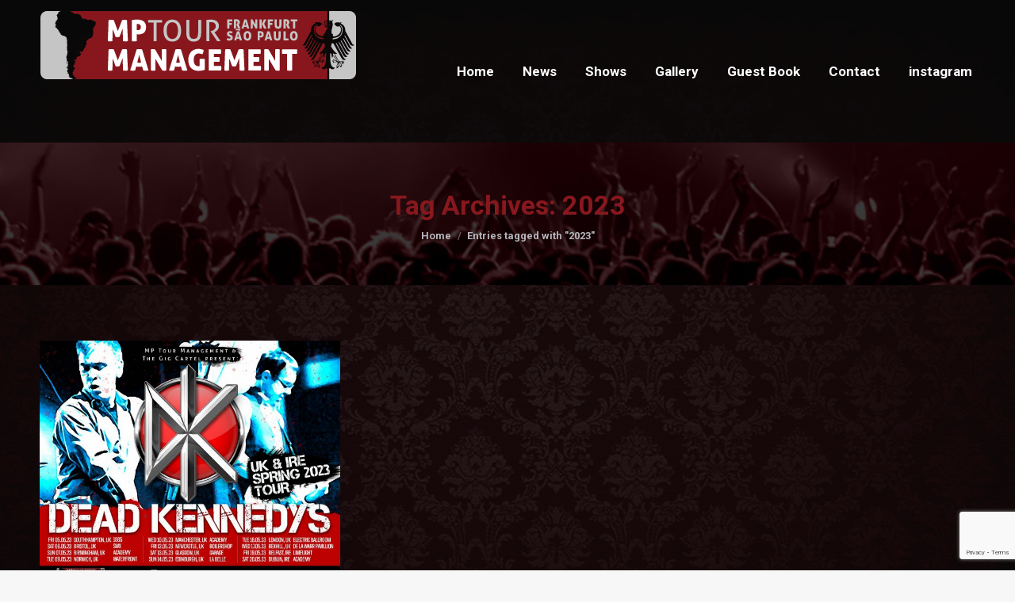

--- FILE ---
content_type: text/html; charset=UTF-8
request_url: https://mptourmanagement.com/tag/2023/
body_size: 11693
content:
<!DOCTYPE html>
<!--[if !(IE 6) | !(IE 7) | !(IE 8)  ]><!-->
<html lang="en-US" class="no-js">
<!--<![endif]-->
<head>
	<meta charset="UTF-8" />
		<meta name="viewport" content="width=device-width, initial-scale=1, maximum-scale=1, user-scalable=0">
		<meta name="theme-color" content="#b6111a"/>	<link rel="profile" href="https://gmpg.org/xfn/11" />
	<title>2023 &#8211; MP Tour Management</title>
<meta name='robots' content='max-image-preview:large' />
<link rel='dns-prefetch' href='//maps.googleapis.com' />
<link rel='dns-prefetch' href='//fonts.googleapis.com' />
<link rel="alternate" type="application/rss+xml" title="MP Tour Management &raquo; Feed" href="https://mptourmanagement.com/feed/" />
<link rel="alternate" type="text/calendar" title="MP Tour Management &raquo; iCal Feed" href="https://mptourmanagement.com/events/?ical=1" />
<link rel="alternate" type="application/rss+xml" title="MP Tour Management &raquo; 2023 Tag Feed" href="https://mptourmanagement.com/tag/2023/feed/" />
<style id='wp-img-auto-sizes-contain-inline-css'>
img:is([sizes=auto i],[sizes^="auto," i]){contain-intrinsic-size:3000px 1500px}
/*# sourceURL=wp-img-auto-sizes-contain-inline-css */
</style>
<!-- <link rel='stylesheet' id='sbi_styles-css' href='https://mptourmanagement.com/wp-content/plugins/instagram-feed/css/sbi-styles.min.css?ver=6.7.1' media='all' /> -->
<!-- <link rel='stylesheet' id='wp-block-library-css' href='https://mptourmanagement.com/wp-includes/css/dist/block-library/style.min.css?ver=6.9' media='all' /> -->
<link rel="stylesheet" type="text/css" href="//mptourmanagement.com/wp-content/cache/wpfc-minified/drtpjm1b/e8kah.css" media="all"/>
<style id='global-styles-inline-css'>
:root{--wp--preset--aspect-ratio--square: 1;--wp--preset--aspect-ratio--4-3: 4/3;--wp--preset--aspect-ratio--3-4: 3/4;--wp--preset--aspect-ratio--3-2: 3/2;--wp--preset--aspect-ratio--2-3: 2/3;--wp--preset--aspect-ratio--16-9: 16/9;--wp--preset--aspect-ratio--9-16: 9/16;--wp--preset--color--black: #000000;--wp--preset--color--cyan-bluish-gray: #abb8c3;--wp--preset--color--white: #FFF;--wp--preset--color--pale-pink: #f78da7;--wp--preset--color--vivid-red: #cf2e2e;--wp--preset--color--luminous-vivid-orange: #ff6900;--wp--preset--color--luminous-vivid-amber: #fcb900;--wp--preset--color--light-green-cyan: #7bdcb5;--wp--preset--color--vivid-green-cyan: #00d084;--wp--preset--color--pale-cyan-blue: #8ed1fc;--wp--preset--color--vivid-cyan-blue: #0693e3;--wp--preset--color--vivid-purple: #9b51e0;--wp--preset--color--accent: #b6111a;--wp--preset--color--dark-gray: #111;--wp--preset--color--light-gray: #767676;--wp--preset--gradient--vivid-cyan-blue-to-vivid-purple: linear-gradient(135deg,rgb(6,147,227) 0%,rgb(155,81,224) 100%);--wp--preset--gradient--light-green-cyan-to-vivid-green-cyan: linear-gradient(135deg,rgb(122,220,180) 0%,rgb(0,208,130) 100%);--wp--preset--gradient--luminous-vivid-amber-to-luminous-vivid-orange: linear-gradient(135deg,rgb(252,185,0) 0%,rgb(255,105,0) 100%);--wp--preset--gradient--luminous-vivid-orange-to-vivid-red: linear-gradient(135deg,rgb(255,105,0) 0%,rgb(207,46,46) 100%);--wp--preset--gradient--very-light-gray-to-cyan-bluish-gray: linear-gradient(135deg,rgb(238,238,238) 0%,rgb(169,184,195) 100%);--wp--preset--gradient--cool-to-warm-spectrum: linear-gradient(135deg,rgb(74,234,220) 0%,rgb(151,120,209) 20%,rgb(207,42,186) 40%,rgb(238,44,130) 60%,rgb(251,105,98) 80%,rgb(254,248,76) 100%);--wp--preset--gradient--blush-light-purple: linear-gradient(135deg,rgb(255,206,236) 0%,rgb(152,150,240) 100%);--wp--preset--gradient--blush-bordeaux: linear-gradient(135deg,rgb(254,205,165) 0%,rgb(254,45,45) 50%,rgb(107,0,62) 100%);--wp--preset--gradient--luminous-dusk: linear-gradient(135deg,rgb(255,203,112) 0%,rgb(199,81,192) 50%,rgb(65,88,208) 100%);--wp--preset--gradient--pale-ocean: linear-gradient(135deg,rgb(255,245,203) 0%,rgb(182,227,212) 50%,rgb(51,167,181) 100%);--wp--preset--gradient--electric-grass: linear-gradient(135deg,rgb(202,248,128) 0%,rgb(113,206,126) 100%);--wp--preset--gradient--midnight: linear-gradient(135deg,rgb(2,3,129) 0%,rgb(40,116,252) 100%);--wp--preset--font-size--small: 13px;--wp--preset--font-size--medium: 20px;--wp--preset--font-size--large: 36px;--wp--preset--font-size--x-large: 42px;--wp--preset--spacing--20: 0.44rem;--wp--preset--spacing--30: 0.67rem;--wp--preset--spacing--40: 1rem;--wp--preset--spacing--50: 1.5rem;--wp--preset--spacing--60: 2.25rem;--wp--preset--spacing--70: 3.38rem;--wp--preset--spacing--80: 5.06rem;--wp--preset--shadow--natural: 6px 6px 9px rgba(0, 0, 0, 0.2);--wp--preset--shadow--deep: 12px 12px 50px rgba(0, 0, 0, 0.4);--wp--preset--shadow--sharp: 6px 6px 0px rgba(0, 0, 0, 0.2);--wp--preset--shadow--outlined: 6px 6px 0px -3px rgb(255, 255, 255), 6px 6px rgb(0, 0, 0);--wp--preset--shadow--crisp: 6px 6px 0px rgb(0, 0, 0);}:where(.is-layout-flex){gap: 0.5em;}:where(.is-layout-grid){gap: 0.5em;}body .is-layout-flex{display: flex;}.is-layout-flex{flex-wrap: wrap;align-items: center;}.is-layout-flex > :is(*, div){margin: 0;}body .is-layout-grid{display: grid;}.is-layout-grid > :is(*, div){margin: 0;}:where(.wp-block-columns.is-layout-flex){gap: 2em;}:where(.wp-block-columns.is-layout-grid){gap: 2em;}:where(.wp-block-post-template.is-layout-flex){gap: 1.25em;}:where(.wp-block-post-template.is-layout-grid){gap: 1.25em;}.has-black-color{color: var(--wp--preset--color--black) !important;}.has-cyan-bluish-gray-color{color: var(--wp--preset--color--cyan-bluish-gray) !important;}.has-white-color{color: var(--wp--preset--color--white) !important;}.has-pale-pink-color{color: var(--wp--preset--color--pale-pink) !important;}.has-vivid-red-color{color: var(--wp--preset--color--vivid-red) !important;}.has-luminous-vivid-orange-color{color: var(--wp--preset--color--luminous-vivid-orange) !important;}.has-luminous-vivid-amber-color{color: var(--wp--preset--color--luminous-vivid-amber) !important;}.has-light-green-cyan-color{color: var(--wp--preset--color--light-green-cyan) !important;}.has-vivid-green-cyan-color{color: var(--wp--preset--color--vivid-green-cyan) !important;}.has-pale-cyan-blue-color{color: var(--wp--preset--color--pale-cyan-blue) !important;}.has-vivid-cyan-blue-color{color: var(--wp--preset--color--vivid-cyan-blue) !important;}.has-vivid-purple-color{color: var(--wp--preset--color--vivid-purple) !important;}.has-black-background-color{background-color: var(--wp--preset--color--black) !important;}.has-cyan-bluish-gray-background-color{background-color: var(--wp--preset--color--cyan-bluish-gray) !important;}.has-white-background-color{background-color: var(--wp--preset--color--white) !important;}.has-pale-pink-background-color{background-color: var(--wp--preset--color--pale-pink) !important;}.has-vivid-red-background-color{background-color: var(--wp--preset--color--vivid-red) !important;}.has-luminous-vivid-orange-background-color{background-color: var(--wp--preset--color--luminous-vivid-orange) !important;}.has-luminous-vivid-amber-background-color{background-color: var(--wp--preset--color--luminous-vivid-amber) !important;}.has-light-green-cyan-background-color{background-color: var(--wp--preset--color--light-green-cyan) !important;}.has-vivid-green-cyan-background-color{background-color: var(--wp--preset--color--vivid-green-cyan) !important;}.has-pale-cyan-blue-background-color{background-color: var(--wp--preset--color--pale-cyan-blue) !important;}.has-vivid-cyan-blue-background-color{background-color: var(--wp--preset--color--vivid-cyan-blue) !important;}.has-vivid-purple-background-color{background-color: var(--wp--preset--color--vivid-purple) !important;}.has-black-border-color{border-color: var(--wp--preset--color--black) !important;}.has-cyan-bluish-gray-border-color{border-color: var(--wp--preset--color--cyan-bluish-gray) !important;}.has-white-border-color{border-color: var(--wp--preset--color--white) !important;}.has-pale-pink-border-color{border-color: var(--wp--preset--color--pale-pink) !important;}.has-vivid-red-border-color{border-color: var(--wp--preset--color--vivid-red) !important;}.has-luminous-vivid-orange-border-color{border-color: var(--wp--preset--color--luminous-vivid-orange) !important;}.has-luminous-vivid-amber-border-color{border-color: var(--wp--preset--color--luminous-vivid-amber) !important;}.has-light-green-cyan-border-color{border-color: var(--wp--preset--color--light-green-cyan) !important;}.has-vivid-green-cyan-border-color{border-color: var(--wp--preset--color--vivid-green-cyan) !important;}.has-pale-cyan-blue-border-color{border-color: var(--wp--preset--color--pale-cyan-blue) !important;}.has-vivid-cyan-blue-border-color{border-color: var(--wp--preset--color--vivid-cyan-blue) !important;}.has-vivid-purple-border-color{border-color: var(--wp--preset--color--vivid-purple) !important;}.has-vivid-cyan-blue-to-vivid-purple-gradient-background{background: var(--wp--preset--gradient--vivid-cyan-blue-to-vivid-purple) !important;}.has-light-green-cyan-to-vivid-green-cyan-gradient-background{background: var(--wp--preset--gradient--light-green-cyan-to-vivid-green-cyan) !important;}.has-luminous-vivid-amber-to-luminous-vivid-orange-gradient-background{background: var(--wp--preset--gradient--luminous-vivid-amber-to-luminous-vivid-orange) !important;}.has-luminous-vivid-orange-to-vivid-red-gradient-background{background: var(--wp--preset--gradient--luminous-vivid-orange-to-vivid-red) !important;}.has-very-light-gray-to-cyan-bluish-gray-gradient-background{background: var(--wp--preset--gradient--very-light-gray-to-cyan-bluish-gray) !important;}.has-cool-to-warm-spectrum-gradient-background{background: var(--wp--preset--gradient--cool-to-warm-spectrum) !important;}.has-blush-light-purple-gradient-background{background: var(--wp--preset--gradient--blush-light-purple) !important;}.has-blush-bordeaux-gradient-background{background: var(--wp--preset--gradient--blush-bordeaux) !important;}.has-luminous-dusk-gradient-background{background: var(--wp--preset--gradient--luminous-dusk) !important;}.has-pale-ocean-gradient-background{background: var(--wp--preset--gradient--pale-ocean) !important;}.has-electric-grass-gradient-background{background: var(--wp--preset--gradient--electric-grass) !important;}.has-midnight-gradient-background{background: var(--wp--preset--gradient--midnight) !important;}.has-small-font-size{font-size: var(--wp--preset--font-size--small) !important;}.has-medium-font-size{font-size: var(--wp--preset--font-size--medium) !important;}.has-large-font-size{font-size: var(--wp--preset--font-size--large) !important;}.has-x-large-font-size{font-size: var(--wp--preset--font-size--x-large) !important;}
/*# sourceURL=global-styles-inline-css */
</style>

<style id='classic-theme-styles-inline-css'>
/*! This file is auto-generated */
.wp-block-button__link{color:#fff;background-color:#32373c;border-radius:9999px;box-shadow:none;text-decoration:none;padding:calc(.667em + 2px) calc(1.333em + 2px);font-size:1.125em}.wp-block-file__button{background:#32373c;color:#fff;text-decoration:none}
/*# sourceURL=/wp-includes/css/classic-themes.min.css */
</style>
<!-- <link rel='stylesheet' id='contact-form-7-css' href='https://mptourmanagement.com/wp-content/plugins/contact-form-7/includes/css/styles.css?ver=5.7.6' media='all' /> -->
<!-- <link rel='stylesheet' id='the7-font-css' href='https://mptourmanagement.com/wp-content/themes/dt-the7/fonts/icomoon-the7-font/icomoon-the7-font.min.css?ver=12.1.1' media='all' /> -->
<link rel="stylesheet" type="text/css" href="//mptourmanagement.com/wp-content/cache/wpfc-minified/e606w0nb/9jh69.css" media="all"/>
<link rel='stylesheet' id='dt-web-fonts-css' href='https://fonts.googleapis.com/css?family=Roboto:400,600,700%7CRoboto+Condensed:400,600,700%7COpen+Sans:400,600,700' media='all' />
<!-- <link rel='stylesheet' id='dt-main-css' href='https://mptourmanagement.com/wp-content/themes/dt-the7/css/main.min.css?ver=12.1.1' media='all' /> -->
<link rel="stylesheet" type="text/css" href="//mptourmanagement.com/wp-content/cache/wpfc-minified/7zlplho1/c8ecs.css" media="all"/>
<style id='dt-main-inline-css'>
body #load {
  display: block;
  height: 100%;
  overflow: hidden;
  position: fixed;
  width: 100%;
  z-index: 9901;
  opacity: 1;
  visibility: visible;
  transition: all .35s ease-out;
}
.load-wrap {
  width: 100%;
  height: 100%;
  background-position: center center;
  background-repeat: no-repeat;
  text-align: center;
  display: -ms-flexbox;
  display: -ms-flex;
  display: flex;
  -ms-align-items: center;
  -ms-flex-align: center;
  align-items: center;
  -ms-flex-flow: column wrap;
  flex-flow: column wrap;
  -ms-flex-pack: center;
  -ms-justify-content: center;
  justify-content: center;
}
.load-wrap > svg {
  position: absolute;
  top: 50%;
  left: 50%;
  transform: translate(-50%,-50%);
}
#load {
  background: var(--the7-elementor-beautiful-loading-bg,#ffffff);
  --the7-beautiful-spinner-color2: var(--the7-beautiful-spinner-color,rgba(51,51,51,0.3));
}

/*# sourceURL=dt-main-inline-css */
</style>
<!-- <link rel='stylesheet' id='the7-custom-scrollbar-css' href='https://mptourmanagement.com/wp-content/themes/dt-the7/lib/custom-scrollbar/custom-scrollbar.min.css?ver=12.1.1' media='all' /> -->
<!-- <link rel='stylesheet' id='the7-wpbakery-css' href='https://mptourmanagement.com/wp-content/themes/dt-the7/css/wpbakery.min.css?ver=12.1.1' media='all' /> -->
<!-- <link rel='stylesheet' id='the7-core-css' href='https://mptourmanagement.com/wp-content/plugins/dt-the7-core/assets/css/post-type.min.css?ver=2.7.12' media='all' /> -->
<!-- <link rel='stylesheet' id='the7-css-vars-css' href='https://mptourmanagement.com/wp-content/uploads/the7-css/css-vars.css?ver=be6dc70728d0' media='all' /> -->
<!-- <link rel='stylesheet' id='dt-custom-css' href='https://mptourmanagement.com/wp-content/uploads/the7-css/custom.css?ver=be6dc70728d0' media='all' /> -->
<!-- <link rel='stylesheet' id='dt-media-css' href='https://mptourmanagement.com/wp-content/uploads/the7-css/media.css?ver=be6dc70728d0' media='all' /> -->
<!-- <link rel='stylesheet' id='the7-mega-menu-css' href='https://mptourmanagement.com/wp-content/uploads/the7-css/mega-menu.css?ver=be6dc70728d0' media='all' /> -->
<!-- <link rel='stylesheet' id='the7-elements-albums-portfolio-css' href='https://mptourmanagement.com/wp-content/uploads/the7-css/the7-elements-albums-portfolio.css?ver=be6dc70728d0' media='all' /> -->
<!-- <link rel='stylesheet' id='the7-elements-css' href='https://mptourmanagement.com/wp-content/uploads/the7-css/post-type-dynamic.css?ver=be6dc70728d0' media='all' /> -->
<!-- <link rel='stylesheet' id='style-css' href='https://mptourmanagement.com/wp-content/themes/dt-the7/style.css?ver=12.1.1' media='all' /> -->
<!-- <link rel='stylesheet' id='ultimate-vc-addons-style-min-css' href='https://mptourmanagement.com/wp-content/plugins/Ultimate_VC_Addons/assets/min-css/ultimate.min.css?ver=3.21.1' media='all' /> -->
<!-- <link rel='stylesheet' id='ultimate-vc-addons-icons-css' href='https://mptourmanagement.com/wp-content/plugins/Ultimate_VC_Addons/assets/css/icons.css?ver=3.21.1' media='all' /> -->
<!-- <link rel='stylesheet' id='ultimate-vc-addons-vidcons-css' href='https://mptourmanagement.com/wp-content/plugins/Ultimate_VC_Addons/assets/fonts/vidcons.css?ver=3.21.1' media='all' /> -->
<link rel="stylesheet" type="text/css" href="//mptourmanagement.com/wp-content/cache/wpfc-minified/f40jcds8/9k64g.css" media="all"/>
<script src="https://mptourmanagement.com/wp-includes/js/jquery/jquery.min.js?ver=3.7.1" id="jquery-core-js"></script>
<script src="https://mptourmanagement.com/wp-includes/js/jquery/jquery-migrate.min.js?ver=3.4.1" id="jquery-migrate-js"></script>
<script src="//mptourmanagement.com/wp-content/plugins/revslider/sr6/assets/js/rbtools.min.js?ver=6.7.38" async id="tp-tools-js"></script>
<script src="//mptourmanagement.com/wp-content/plugins/revslider/sr6/assets/js/rs6.min.js?ver=6.7.38" async id="revmin-js"></script>
<script id="dt-above-fold-js-extra">
var dtLocal = {"themeUrl":"https://mptourmanagement.com/wp-content/themes/dt-the7","passText":"To view this protected post, enter the password below:","moreButtonText":{"loading":"Loading...","loadMore":"Load more"},"postID":"29136","ajaxurl":"https://mptourmanagement.com/wp-admin/admin-ajax.php","REST":{"baseUrl":"https://mptourmanagement.com/wp-json/the7/v1","endpoints":{"sendMail":"/send-mail"}},"contactMessages":{"required":"One or more fields have an error. Please check and try again.","terms":"Please accept the privacy policy.","fillTheCaptchaError":"Please, fill the captcha."},"captchaSiteKey":"","ajaxNonce":"3fde6a5579","pageData":{"type":"archive","template":"archive","layout":"masonry"},"themeSettings":{"smoothScroll":"off","lazyLoading":false,"desktopHeader":{"height":90},"ToggleCaptionEnabled":"disabled","ToggleCaption":"Navigation","floatingHeader":{"showAfter":220,"showMenu":true,"height":60,"logo":{"showLogo":true,"html":"\u003Cimg class=\" preload-me\" src=\"https://mptourmanagement.com/wp-content/uploads/2021/03/mptour_logo_2018_menor.png\" srcset=\"https://mptourmanagement.com/wp-content/uploads/2021/03/mptour_logo_2018_menor.png 200w, https://mptourmanagement.com/wp-content/uploads/2021/03/mptour_logo_2018_menor.png 200w\" width=\"200\" height=\"48\"   sizes=\"200px\" alt=\"MP Tour Management\" /\u003E","url":"https://mptourmanagement.com/"}},"topLine":{"floatingTopLine":{"logo":{"showLogo":false,"html":""}}},"mobileHeader":{"firstSwitchPoint":1170,"secondSwitchPoint":778,"firstSwitchPointHeight":60,"secondSwitchPointHeight":60,"mobileToggleCaptionEnabled":"disabled","mobileToggleCaption":"Menu"},"stickyMobileHeaderFirstSwitch":{"logo":{"html":"\u003Cimg class=\" preload-me\" src=\"https://mptourmanagement.com/wp-content/uploads/2021/03/mptour_logo_2018_menor.png\" srcset=\"https://mptourmanagement.com/wp-content/uploads/2021/03/mptour_logo_2018_menor.png 200w, https://mptourmanagement.com/wp-content/uploads/2021/03/mptour_logo_2018.png 400w\" width=\"200\" height=\"48\"   sizes=\"200px\" alt=\"MP Tour Management\" /\u003E"}},"stickyMobileHeaderSecondSwitch":{"logo":{"html":"\u003Cimg class=\" preload-me\" src=\"https://mptourmanagement.com/wp-content/uploads/2021/03/mptour_logo_2018_menor.png\" srcset=\"https://mptourmanagement.com/wp-content/uploads/2021/03/mptour_logo_2018_menor.png 200w, https://mptourmanagement.com/wp-content/uploads/2021/03/mptour_logo_2018.png 400w\" width=\"200\" height=\"48\"   sizes=\"200px\" alt=\"MP Tour Management\" /\u003E"}},"sidebar":{"switchPoint":992},"boxedWidth":"1340px"},"VCMobileScreenWidth":"768"};
var dtShare = {"shareButtonText":{"facebook":"Share on Facebook","twitter":"Share on X","pinterest":"Pin it","linkedin":"Share on Linkedin","whatsapp":"Share on Whatsapp"},"overlayOpacity":"85"};
//# sourceURL=dt-above-fold-js-extra
</script>
<script src="https://mptourmanagement.com/wp-content/themes/dt-the7/js/above-the-fold.min.js?ver=12.1.1" id="dt-above-fold-js"></script>
<script src="https://mptourmanagement.com/wp-content/plugins/Ultimate_VC_Addons/assets/min-js/modernizr-custom.min.js?ver=3.21.1" id="ultimate-vc-addons-modernizr-js"></script>
<script src="https://mptourmanagement.com/wp-content/plugins/Ultimate_VC_Addons/assets/min-js/jquery-ui.min.js?ver=3.21.1" id="jquery_ui-js"></script>
<script src="https://maps.googleapis.com/maps/api/js" id="ultimate-vc-addons-googleapis-js"></script>
<script src="https://mptourmanagement.com/wp-includes/js/jquery/ui/core.min.js?ver=1.13.3" id="jquery-ui-core-js"></script>
<script src="https://mptourmanagement.com/wp-includes/js/jquery/ui/mouse.min.js?ver=1.13.3" id="jquery-ui-mouse-js"></script>
<script src="https://mptourmanagement.com/wp-includes/js/jquery/ui/slider.min.js?ver=1.13.3" id="jquery-ui-slider-js"></script>
<script src="https://mptourmanagement.com/wp-content/plugins/Ultimate_VC_Addons/assets/min-js/jquery-ui-labeledslider.min.js?ver=3.21.1" id="ultimate-vc-addons_range_tick-js"></script>
<script src="https://mptourmanagement.com/wp-content/plugins/Ultimate_VC_Addons/assets/min-js/ultimate.min.js?ver=3.21.1" id="ultimate-vc-addons-script-js"></script>
<script src="https://mptourmanagement.com/wp-content/plugins/Ultimate_VC_Addons/assets/min-js/modal-all.min.js?ver=3.21.1" id="ultimate-vc-addons-modal-all-js"></script>
<script src="https://mptourmanagement.com/wp-content/plugins/Ultimate_VC_Addons/assets/min-js/jparallax.min.js?ver=3.21.1" id="ultimate-vc-addons-jquery.shake-js"></script>
<script src="https://mptourmanagement.com/wp-content/plugins/Ultimate_VC_Addons/assets/min-js/vhparallax.min.js?ver=3.21.1" id="ultimate-vc-addons-jquery.vhparallax-js"></script>
<script src="https://mptourmanagement.com/wp-content/plugins/Ultimate_VC_Addons/assets/min-js/ultimate_bg.min.js?ver=3.21.1" id="ultimate-vc-addons-row-bg-js"></script>
<script src="https://mptourmanagement.com/wp-content/plugins/Ultimate_VC_Addons/assets/min-js/mb-YTPlayer.min.js?ver=3.21.1" id="ultimate-vc-addons-jquery.ytplayer-js"></script>
<link rel="https://api.w.org/" href="https://mptourmanagement.com/wp-json/" /><link rel="alternate" title="JSON" type="application/json" href="https://mptourmanagement.com/wp-json/wp/v2/tags/204" /><link rel="EditURI" type="application/rsd+xml" title="RSD" href="https://mptourmanagement.com/xmlrpc.php?rsd" />
<meta name="generator" content="WordPress 6.9" />
<meta name="tec-api-version" content="v1"><meta name="tec-api-origin" content="https://mptourmanagement.com"><link rel="alternate" href="https://mptourmanagement.com/wp-json/tribe/events/v1/events/?tags=2023" /><meta name="generator" content="Powered by WPBakery Page Builder - drag and drop page builder for WordPress."/>
<meta name="generator" content="Powered by Slider Revolution 6.7.38 - responsive, Mobile-Friendly Slider Plugin for WordPress with comfortable drag and drop interface." />
<script type="text/javascript" id="the7-loader-script">
document.addEventListener("DOMContentLoaded", function(event) {
	var load = document.getElementById("load");
	if(!load.classList.contains('loader-removed')){
		var removeLoading = setTimeout(function() {
			load.className += " loader-removed";
		}, 300);
	}
});
</script>
		<link rel="icon" href="https://mptourmanagement.com/wp-content/uploads/2016/07/favicon.ico" type="image/x-icon" sizes="16x16"/><link rel="icon" href="https://mptourmanagement.com/wp-content/uploads/2016/07/favicon.ico" type="image/x-icon" sizes="32x32"/><script>function setREVStartSize(e){
			//window.requestAnimationFrame(function() {
				window.RSIW = window.RSIW===undefined ? window.innerWidth : window.RSIW;
				window.RSIH = window.RSIH===undefined ? window.innerHeight : window.RSIH;
				try {
					var pw = document.getElementById(e.c).parentNode.offsetWidth,
						newh;
					pw = pw===0 || isNaN(pw) || (e.l=="fullwidth" || e.layout=="fullwidth") ? window.RSIW : pw;
					e.tabw = e.tabw===undefined ? 0 : parseInt(e.tabw);
					e.thumbw = e.thumbw===undefined ? 0 : parseInt(e.thumbw);
					e.tabh = e.tabh===undefined ? 0 : parseInt(e.tabh);
					e.thumbh = e.thumbh===undefined ? 0 : parseInt(e.thumbh);
					e.tabhide = e.tabhide===undefined ? 0 : parseInt(e.tabhide);
					e.thumbhide = e.thumbhide===undefined ? 0 : parseInt(e.thumbhide);
					e.mh = e.mh===undefined || e.mh=="" || e.mh==="auto" ? 0 : parseInt(e.mh,0);
					if(e.layout==="fullscreen" || e.l==="fullscreen")
						newh = Math.max(e.mh,window.RSIH);
					else{
						e.gw = Array.isArray(e.gw) ? e.gw : [e.gw];
						for (var i in e.rl) if (e.gw[i]===undefined || e.gw[i]===0) e.gw[i] = e.gw[i-1];
						e.gh = e.el===undefined || e.el==="" || (Array.isArray(e.el) && e.el.length==0)? e.gh : e.el;
						e.gh = Array.isArray(e.gh) ? e.gh : [e.gh];
						for (var i in e.rl) if (e.gh[i]===undefined || e.gh[i]===0) e.gh[i] = e.gh[i-1];
											
						var nl = new Array(e.rl.length),
							ix = 0,
							sl;
						e.tabw = e.tabhide>=pw ? 0 : e.tabw;
						e.thumbw = e.thumbhide>=pw ? 0 : e.thumbw;
						e.tabh = e.tabhide>=pw ? 0 : e.tabh;
						e.thumbh = e.thumbhide>=pw ? 0 : e.thumbh;
						for (var i in e.rl) nl[i] = e.rl[i]<window.RSIW ? 0 : e.rl[i];
						sl = nl[0];
						for (var i in nl) if (sl>nl[i] && nl[i]>0) { sl = nl[i]; ix=i;}
						var m = pw>(e.gw[ix]+e.tabw+e.thumbw) ? 1 : (pw-(e.tabw+e.thumbw)) / (e.gw[ix]);
						newh =  (e.gh[ix] * m) + (e.tabh + e.thumbh);
					}
					var el = document.getElementById(e.c);
					if (el!==null && el) el.style.height = newh+"px";
					el = document.getElementById(e.c+"_wrapper");
					if (el!==null && el) {
						el.style.height = newh+"px";
						el.style.display = "block";
					}
				} catch(e){
					console.log("Failure at Presize of Slider:" + e)
				}
			//});
		  };</script>
		<style id="wp-custom-css">
			#event-timeline-wrapper .cool-event-timeline .ect-timeline-year .year-placeholder span {
    color: #fff!important;
}

#event-timeline-wrapper .ect-timeline-post.ect-simple-event .ect-date-area.timeline-view-schedule {
    color: #fff!important;
}


span.ect-venue-details.ect-address {
    font-size: medium;
}

.branding a img, .branding img {
    padding-top: 10px!important;
}		</style>
		<noscript><style> .wpb_animate_when_almost_visible { opacity: 1; }</style></noscript><style id='the7-custom-inline-css' type='text/css'>
.wpcf7 input[type="text"],
.wpcf7 input[type="email"],
.wpcf7 input[type="textarea"],
.wpcf7 textarea
{
    color: #85868c!important;
    border-color: #431016 !important;
    background-color: #2d060b!important;
}

input[type="text"], .widget_search input[type="text"].searchform-s, input[type="search"], input[type="tel"], input[type="url"], input[type="email"], input[type="number"], input[type="date"], input[type="range"], input[type="password"], select, textarea, .wpcf7-number, .woocommerce div.elementor .the7-elementor-widget form.cart table.variations td.value select {
    color: #85868c!important;
    border-color: #431016 !important;
    background-color: #2d060b!important;
}

.dt-fancy-title {
    padding-bottom: 30px;
}

header.tribe-events-header {
    display: none!important;
}

p.tribe-events-promo.tribe-common-b1.tribe-events-c-promo {
    display: none!important;
}


.tribe-events-single-event-title {
    color: #fff;
}
.tribe-events-single-event-description.tribe-events-content {
    color: #fff;
}

.tribe-events-cal-links {
    display: none;
}

.tribe-events-meta-group.tribe-events-meta-group-details {
    color: #fff;
}

.tribe-events-single-section-title {
    color: #fff !important;
}

.tribe-events-event-categories {
    display: none;
}

#tribe-events-footer {
    display: none;
}

.tribe-events-back {
    display: none;
}
.tribe-events-single-event-description.tribe-events-content h3 {
    color: #fff !important;
}

.tribe-events-single-event-description.tribe-events-content h2 {
    color: #fff !important;
}
.tribe-event-date-start {
    color: #fff!important;
}

.tribe-events-schedule .recurringinfo, .tribe-events-schedule h2, .tribe-related-event-info .recurringinfo {
	color: #fff!important;}

.tribe-events-content h2, .tribe-events-content h3, .tribe-events-content h4, .tribe-events-content h5, .tribe-events-content h6 {
	color: #fff!important;}


.ect-event-content p {
    display: none !important;
}

.ect-list-post {
    min-height: 156px;
}

.ev-smalltime {
    display: none !important;
}
.month-year-box {
    font-size: 23px !important;
}
.ect-date-area.timeline-view-schedule {
    font-size: 25px !important;
}

.ect-timeline-year {
    min-height: 50px!important;
    width: 82px!important;
    margin-top: 15px!important;
    margin-bottom: 20px!important;
}

.ect-events-read-more {
    display: none !important;
}

.ect-timeline-post {
	margin: 0 0 15px 0!important;}

</style>
<!-- <link rel='stylesheet' id='rs-plugin-settings-css' href='//mptourmanagement.com/wp-content/plugins/revslider/sr6/assets/css/rs6.css?ver=6.7.38' media='all' /> -->
<link rel="stylesheet" type="text/css" href="//mptourmanagement.com/wp-content/cache/wpfc-minified/m8w7gv1c/a75qd.css" media="all"/>
<style id='rs-plugin-settings-inline-css'>
#rs-demo-id {}
/*# sourceURL=rs-plugin-settings-inline-css */
</style>
</head>
<body data-rsssl=1 id="the7-body" class="archive tag tag-204 wp-embed-responsive wp-theme-dt-the7 the7-core-ver-2.7.12 tribe-no-js layout-masonry description-under-image boxed-layout dt-responsive-on right-mobile-menu-close-icon ouside-menu-close-icon mobile-hamburger-close-bg-enable mobile-hamburger-close-bg-hover-enable  fade-medium-mobile-menu-close-icon fade-medium-menu-close-icon srcset-enabled btn-flat custom-btn-color custom-btn-hover-color phantom-slide phantom-shadow-decoration phantom-custom-logo-on sticky-mobile-header top-header first-switch-logo-left first-switch-menu-right second-switch-logo-center second-switch-menu-left right-mobile-menu layzr-loading-on popup-message-style the7-ver-12.1.1 wpb-js-composer js-comp-ver-6.6.0.1 vc_responsive">
<!-- The7 12.1.1 -->
<div id="load" class="spinner-loader">
	<div class="load-wrap"><style type="text/css">
    [class*="the7-spinner-animate-"]{
        animation: spinner-animation 1s cubic-bezier(1,1,1,1) infinite;
        x:46.5px;
        y:40px;
        width:7px;
        height:20px;
        fill:var(--the7-beautiful-spinner-color2);
        opacity: 0.2;
    }
    .the7-spinner-animate-2{
        animation-delay: 0.083s;
    }
    .the7-spinner-animate-3{
        animation-delay: 0.166s;
    }
    .the7-spinner-animate-4{
         animation-delay: 0.25s;
    }
    .the7-spinner-animate-5{
         animation-delay: 0.33s;
    }
    .the7-spinner-animate-6{
         animation-delay: 0.416s;
    }
    .the7-spinner-animate-7{
         animation-delay: 0.5s;
    }
    .the7-spinner-animate-8{
         animation-delay: 0.58s;
    }
    .the7-spinner-animate-9{
         animation-delay: 0.666s;
    }
    .the7-spinner-animate-10{
         animation-delay: 0.75s;
    }
    .the7-spinner-animate-11{
        animation-delay: 0.83s;
    }
    .the7-spinner-animate-12{
        animation-delay: 0.916s;
    }
    @keyframes spinner-animation{
        from {
            opacity: 1;
        }
        to{
            opacity: 0;
        }
    }
</style>
<svg width="75px" height="75px" xmlns="http://www.w3.org/2000/svg" viewBox="0 0 100 100" preserveAspectRatio="xMidYMid">
	<rect class="the7-spinner-animate-1" rx="5" ry="5" transform="rotate(0 50 50) translate(0 -30)"></rect>
	<rect class="the7-spinner-animate-2" rx="5" ry="5" transform="rotate(30 50 50) translate(0 -30)"></rect>
	<rect class="the7-spinner-animate-3" rx="5" ry="5" transform="rotate(60 50 50) translate(0 -30)"></rect>
	<rect class="the7-spinner-animate-4" rx="5" ry="5" transform="rotate(90 50 50) translate(0 -30)"></rect>
	<rect class="the7-spinner-animate-5" rx="5" ry="5" transform="rotate(120 50 50) translate(0 -30)"></rect>
	<rect class="the7-spinner-animate-6" rx="5" ry="5" transform="rotate(150 50 50) translate(0 -30)"></rect>
	<rect class="the7-spinner-animate-7" rx="5" ry="5" transform="rotate(180 50 50) translate(0 -30)"></rect>
	<rect class="the7-spinner-animate-8" rx="5" ry="5" transform="rotate(210 50 50) translate(0 -30)"></rect>
	<rect class="the7-spinner-animate-9" rx="5" ry="5" transform="rotate(240 50 50) translate(0 -30)"></rect>
	<rect class="the7-spinner-animate-10" rx="5" ry="5" transform="rotate(270 50 50) translate(0 -30)"></rect>
	<rect class="the7-spinner-animate-11" rx="5" ry="5" transform="rotate(300 50 50) translate(0 -30)"></rect>
	<rect class="the7-spinner-animate-12" rx="5" ry="5" transform="rotate(330 50 50) translate(0 -30)"></rect>
</svg></div>
</div>
<div id="page" class="boxed">
	<a class="skip-link screen-reader-text" href="#content">Skip to content</a>

<div class="masthead inline-header right full-height shadow-mobile-header-decoration small-mobile-menu-icon dt-parent-menu-clickable show-sub-menu-on-hover show-device-logo show-mobile-logo"  role="banner">

	<div class="top-bar top-bar-empty top-bar-line-hide">
	<div class="top-bar-bg" ></div>
	<div class="mini-widgets left-widgets"></div><div class="mini-widgets right-widgets"></div></div>

	<header class="header-bar">

		<div class="branding">
	<div id="site-title" class="assistive-text">MP Tour Management</div>
	<div id="site-description" class="assistive-text">MP Tour Management</div>
	<a class="" href="https://mptourmanagement.com/"><img class=" preload-me" src="https://mptourmanagement.com/wp-content/uploads/2021/03/mptour_logo_2018.png" srcset="https://mptourmanagement.com/wp-content/uploads/2021/03/mptour_logo_2018.png 400w, https://mptourmanagement.com/wp-content/uploads/2021/03/mptour_logo_2018.png 400w" width="400" height="95"   sizes="400px" alt="MP Tour Management" /><img class="mobile-logo preload-me" src="https://mptourmanagement.com/wp-content/uploads/2021/03/mptour_logo_2018_menor.png" srcset="https://mptourmanagement.com/wp-content/uploads/2021/03/mptour_logo_2018_menor.png 200w, https://mptourmanagement.com/wp-content/uploads/2021/03/mptour_logo_2018.png 400w" width="200" height="48"   sizes="200px" alt="MP Tour Management" /></a></div>

		<ul id="primary-menu" class="main-nav underline-decoration upwards-line outside-item-remove-margin"><li class="menu-item menu-item-type-post_type menu-item-object-page menu-item-home menu-item-3514 first depth-0"><a href='https://mptourmanagement.com/' data-level='1'><span class="menu-item-text"><span class="menu-text">Home</span></span></a></li> <li class="menu-item menu-item-type-post_type menu-item-object-page menu-item-2949 depth-0"><a href='https://mptourmanagement.com/blog-medium-with-right-sidebar/' data-level='1'><span class="menu-item-text"><span class="menu-text">News</span></span></a></li> <li class="menu-item menu-item-type-post_type menu-item-object-page menu-item-has-children menu-item-25106 has-children depth-0"><a href='https://mptourmanagement.com/shows/' data-level='1'><span class="menu-item-text"><span class="menu-text">Shows</span></span></a><ul class="sub-nav hover-style-bg level-arrows-on"><li class="menu-item menu-item-type-post_type menu-item-object-page menu-item-25101 first depth-1"><a href='https://mptourmanagement.com/upcoming-events/' data-level='2'><span class="menu-item-text"><span class="menu-text">Upcoming Shows</span></span></a></li> <li class="menu-item menu-item-type-post_type menu-item-object-page menu-item-25100 depth-1"><a href='https://mptourmanagement.com/past-shows/' data-level='2'><span class="menu-item-text"><span class="menu-text">Past Shows</span></span></a></li> </ul></li> <li class="menu-item menu-item-type-post_type menu-item-object-page menu-item-has-children menu-item-3655 has-children depth-0"><a href='https://mptourmanagement.com/photos/' data-level='1'><span class="menu-item-text"><span class="menu-text">Gallery</span></span></a><ul class="sub-nav hover-style-bg level-arrows-on"><li class="menu-item menu-item-type-post_type menu-item-object-page menu-item-3656 first depth-1"><a href='https://mptourmanagement.com/photos/' data-level='2'><span class="menu-item-text"><span class="menu-text">Photos</span></span></a></li> <li class="menu-item menu-item-type-post_type menu-item-object-page menu-item-3312 depth-1"><a href='https://mptourmanagement.com/memorabilia/' data-level='2'><span class="menu-item-text"><span class="menu-text">Memorabilia</span></span></a></li> <li class="menu-item menu-item-type-post_type menu-item-object-page menu-item-3475 depth-1"><a href='https://mptourmanagement.com/videos/' data-level='2'><span class="menu-item-text"><span class="menu-text">Videos</span></span></a></li> </ul></li> <li class="menu-item menu-item-type-post_type menu-item-object-page menu-item-2954 depth-0"><a href='https://mptourmanagement.com/testimonial/' data-level='1'><span class="menu-item-text"><span class="menu-text">Guest Book</span></span></a></li> <li class="menu-item menu-item-type-post_type menu-item-object-page menu-item-2955 depth-0"><a href='https://mptourmanagement.com/contact-page-2/' data-level='1'><span class="menu-item-text"><span class="menu-text">Contact</span></span></a></li> <li class="menu-item menu-item-type-custom menu-item-object-custom menu-item-3677 last depth-0"><a href='https://www.instagram.com/mp_tourmanagement/' title='@mp_tourmanagement' target='_blank' data-level='1'><span class="menu-item-text"><span class="menu-text">instagram</span></span></a></li> </ul>
		
	</header>

</div>
<div role="navigation" aria-label="Main Menu" class="dt-mobile-header mobile-menu-show-divider">
	<div class="dt-close-mobile-menu-icon" aria-label="Close" role="button" tabindex="0"><div class="close-line-wrap"><span class="close-line"></span><span class="close-line"></span><span class="close-line"></span></div></div>	<ul id="mobile-menu" class="mobile-main-nav">
		<li class="menu-item menu-item-type-post_type menu-item-object-page menu-item-home menu-item-3514 first depth-0"><a href='https://mptourmanagement.com/' data-level='1'><span class="menu-item-text"><span class="menu-text">Home</span></span></a></li> <li class="menu-item menu-item-type-post_type menu-item-object-page menu-item-2949 depth-0"><a href='https://mptourmanagement.com/blog-medium-with-right-sidebar/' data-level='1'><span class="menu-item-text"><span class="menu-text">News</span></span></a></li> <li class="menu-item menu-item-type-post_type menu-item-object-page menu-item-has-children menu-item-25106 has-children depth-0"><a href='https://mptourmanagement.com/shows/' data-level='1'><span class="menu-item-text"><span class="menu-text">Shows</span></span></a><ul class="sub-nav hover-style-bg level-arrows-on"><li class="menu-item menu-item-type-post_type menu-item-object-page menu-item-25101 first depth-1"><a href='https://mptourmanagement.com/upcoming-events/' data-level='2'><span class="menu-item-text"><span class="menu-text">Upcoming Shows</span></span></a></li> <li class="menu-item menu-item-type-post_type menu-item-object-page menu-item-25100 depth-1"><a href='https://mptourmanagement.com/past-shows/' data-level='2'><span class="menu-item-text"><span class="menu-text">Past Shows</span></span></a></li> </ul></li> <li class="menu-item menu-item-type-post_type menu-item-object-page menu-item-has-children menu-item-3655 has-children depth-0"><a href='https://mptourmanagement.com/photos/' data-level='1'><span class="menu-item-text"><span class="menu-text">Gallery</span></span></a><ul class="sub-nav hover-style-bg level-arrows-on"><li class="menu-item menu-item-type-post_type menu-item-object-page menu-item-3656 first depth-1"><a href='https://mptourmanagement.com/photos/' data-level='2'><span class="menu-item-text"><span class="menu-text">Photos</span></span></a></li> <li class="menu-item menu-item-type-post_type menu-item-object-page menu-item-3312 depth-1"><a href='https://mptourmanagement.com/memorabilia/' data-level='2'><span class="menu-item-text"><span class="menu-text">Memorabilia</span></span></a></li> <li class="menu-item menu-item-type-post_type menu-item-object-page menu-item-3475 depth-1"><a href='https://mptourmanagement.com/videos/' data-level='2'><span class="menu-item-text"><span class="menu-text">Videos</span></span></a></li> </ul></li> <li class="menu-item menu-item-type-post_type menu-item-object-page menu-item-2954 depth-0"><a href='https://mptourmanagement.com/testimonial/' data-level='1'><span class="menu-item-text"><span class="menu-text">Guest Book</span></span></a></li> <li class="menu-item menu-item-type-post_type menu-item-object-page menu-item-2955 depth-0"><a href='https://mptourmanagement.com/contact-page-2/' data-level='1'><span class="menu-item-text"><span class="menu-text">Contact</span></span></a></li> <li class="menu-item menu-item-type-custom menu-item-object-custom menu-item-3677 last depth-0"><a href='https://www.instagram.com/mp_tourmanagement/' title='@mp_tourmanagement' target='_blank' data-level='1'><span class="menu-item-text"><span class="menu-text">instagram</span></span></a></li> 	</ul>
	<div class='mobile-mini-widgets-in-menu'></div>
</div>

		<div class="page-title title-center solid-bg breadcrumbs-mobile-off page-title-responsive-enabled bg-img-enabled overlay-bg">
			<div class="wf-wrap">

				<div class="page-title-head hgroup"><h1 >Tag Archives: <span>2023</span></h1></div><div class="page-title-breadcrumbs"><div class="assistive-text">You are here:</div><ol class="breadcrumbs text-small" itemscope itemtype="https://schema.org/BreadcrumbList"><li itemprop="itemListElement" itemscope itemtype="https://schema.org/ListItem"><a itemprop="item" href="https://mptourmanagement.com/" title="Home"><span itemprop="name">Home</span></a><meta itemprop="position" content="1" /></li><li class="current" itemprop="itemListElement" itemscope itemtype="https://schema.org/ListItem"><span itemprop="name">Entries tagged with "2023"</span><meta itemprop="position" content="2" /></li></ol></div>			</div>
		</div>

		

<div id="main" class="sidebar-none sidebar-divider-off">

	
	<div class="main-gradient"></div>
	<div class="wf-wrap">
	<div class="wf-container-main">

	

	<!-- Content -->
	<div id="content" class="content" role="main">

		<div class="wf-container loading-effect-fade-in iso-container bg-under-post description-under-image content-align-left" data-padding="10px" data-cur-page="1" data-width="320px" data-columns="3">
<div class="wf-cell iso-item" data-post-id="29136" data-date="2022-04-26T15:39:21+00:00" data-name="News 26.04.22 - The Dead Kennedys UK and IRE 2023">
	<article class="post post-29136 type-post status-publish format-standard has-post-thumbnail hentry category-news tag-204 tag-21-years tag-belfast tag-bexhill tag-birmingham tag-bristol tag-dead-kennedys tag-dublin tag-edinburgh tag-glasgow tag-ireland tag-london tag-manchester tag-newcastle tag-norwich tag-southhampton tag-uk category-58 bg-on fullwidth-img description-off">

		
			<div class="blog-media wf-td">

				<p><a href="https://mptourmanagement.com/news-26-04-22-the-dead-kennedys-uk-and-ire-2023/" class="alignnone rollover layzr-bg" ><img class="preload-me iso-lazy-load aspect" src="data:image/svg+xml,%3Csvg%20xmlns%3D&#39;http%3A%2F%2Fwww.w3.org%2F2000%2Fsvg&#39;%20viewBox%3D&#39;0%200%20650%20519&#39;%2F%3E" data-src="https://mptourmanagement.com/wp-content/uploads/2022/04/banner_Dead_Kennedys_site4-650x519.jpg" data-srcset="https://mptourmanagement.com/wp-content/uploads/2022/04/banner_Dead_Kennedys_site4-650x519.jpg 650w, https://mptourmanagement.com/wp-content/uploads/2022/04/banner_Dead_Kennedys_site4-1300x1038.jpg 1300w" loading="eager" style="--ratio: 650 / 519" sizes="(max-width: 650px) 100vw, 650px" alt="Dead Kennedys - UK &amp; IRE Spring 2023 Tour" title="Dead Kennedys &#8211; UK &#038; IRE Spring 2023 Tour" width="650" height="519"  /></a></p>
			</div>

		
		<div class="blog-content wf-td">
			<h3 class="entry-title"><a href="https://mptourmanagement.com/news-26-04-22-the-dead-kennedys-uk-and-ire-2023/" title="News 26.04.22 &#8211; The Dead Kennedys UK and IRE 2023" rel="bookmark">News 26.04.22 &#8211; The Dead Kennedys UK and IRE 2023</a></h3>

			<div class="entry-meta"><span class="category-link"><a href="https://mptourmanagement.com/category/news/" >News</a></span><a class="author vcard" href="https://mptourmanagement.com/author/admin/" title="View all posts by admin" rel="author">By <span class="fn">admin</span></a><a href="https://mptourmanagement.com/2022/04/26/" title="3:39 pm" class="data-link" rel="bookmark"><time class="entry-date updated" datetime="2022-04-26T15:39:21+00:00">April 26, 2022</time></a></div><p>The legendary Dead Kennedys will be touring the UK and Ireland in 2023. The two shows in Dublin and Belfast mark the band’s first time in Ireland since 21 years.&hellip;</p>

		</div>

	</article>

</div></div>
	</div><!-- #content -->

	

			</div><!-- .wf-container -->
		</div><!-- .wf-wrap -->

	
	</div><!-- #main -->

	


	<!-- !Footer -->
	<footer id="footer" class="footer solid-bg">

		
<!-- !Bottom-bar -->
<div id="bottom-bar" class="solid-bg logo-left" role="contentinfo">
    <div class="wf-wrap">
        <div class="wf-container-bottom">

			
                <div class="wf-float-left">

					© All Rights Reserved - MP Tour Management - Frankfurt - Germany  2026
                </div>

			
            <div class="wf-float-right">

				<div class="bottom-text-block"><p><a href="https://www.designerpropaganda.com.br" target="_blank" rel="noopener"><img style="margin-left: 5px;" title="Designer Propaganda - Opção pela qualidade" src="https://mptourmanagement.com/wp-content/uploads/2016/07/designer_gray.png" alt="Designer Propaganda - Opção pela qualidade" width="102" height="24" /></a></p>
</div>
            </div>

        </div><!-- .wf-container-bottom -->
    </div><!-- .wf-wrap -->
</div><!-- #bottom-bar -->
	</footer><!-- #footer -->

<a href="#" class="scroll-top"><svg version="1.1" id="Layer_1" xmlns="http://www.w3.org/2000/svg" xmlns:xlink="http://www.w3.org/1999/xlink" x="0px" y="0px"
	 viewBox="0 0 16 16" style="enable-background:new 0 0 16 16;" xml:space="preserve">
<path d="M11.7,6.3l-3-3C8.5,3.1,8.3,3,8,3c0,0,0,0,0,0C7.7,3,7.5,3.1,7.3,3.3l-3,3c-0.4,0.4-0.4,1,0,1.4c0.4,0.4,1,0.4,1.4,0L7,6.4
	V12c0,0.6,0.4,1,1,1s1-0.4,1-1V6.4l1.3,1.3c0.4,0.4,1,0.4,1.4,0C11.9,7.5,12,7.3,12,7S11.9,6.5,11.7,6.3z"/>
</svg><span class="screen-reader-text">Go to Top</span></a>

</div><!-- #page -->


		<script>
			window.RS_MODULES = window.RS_MODULES || {};
			window.RS_MODULES.modules = window.RS_MODULES.modules || {};
			window.RS_MODULES.waiting = window.RS_MODULES.waiting || [];
			window.RS_MODULES.defered = false;
			window.RS_MODULES.moduleWaiting = window.RS_MODULES.moduleWaiting || {};
			window.RS_MODULES.type = 'compiled';
		</script>
		<script type="speculationrules">
{"prefetch":[{"source":"document","where":{"and":[{"href_matches":"/*"},{"not":{"href_matches":["/wp-*.php","/wp-admin/*","/wp-content/uploads/*","/wp-content/*","/wp-content/plugins/*","/wp-content/themes/dt-the7/*","/*\\?(.+)"]}},{"not":{"selector_matches":"a[rel~=\"nofollow\"]"}},{"not":{"selector_matches":".no-prefetch, .no-prefetch a"}}]},"eagerness":"conservative"}]}
</script>
		<script>
		( function ( body ) {
			'use strict';
			body.className = body.className.replace( /\btribe-no-js\b/, 'tribe-js' );
		} )( document.body );
		</script>
		<!-- Instagram Feed JS -->
<script type="text/javascript">
var sbiajaxurl = "https://mptourmanagement.com/wp-admin/admin-ajax.php";
</script>
<script> /* <![CDATA[ */var tribe_l10n_datatables = {"aria":{"sort_ascending":": activate to sort column ascending","sort_descending":": activate to sort column descending"},"length_menu":"Show _MENU_ entries","empty_table":"No data available in table","info":"Showing _START_ to _END_ of _TOTAL_ entries","info_empty":"Showing 0 to 0 of 0 entries","info_filtered":"(filtered from _MAX_ total entries)","zero_records":"No matching records found","search":"Search:","all_selected_text":"All items on this page were selected. ","select_all_link":"Select all pages","clear_selection":"Clear Selection.","pagination":{"all":"All","next":"Next","previous":"Previous"},"select":{"rows":{"0":"","_":": Selected %d rows","1":": Selected 1 row"}},"datepicker":{"dayNames":["Sunday","Monday","Tuesday","Wednesday","Thursday","Friday","Saturday"],"dayNamesShort":["Sun","Mon","Tue","Wed","Thu","Fri","Sat"],"dayNamesMin":["S","M","T","W","T","F","S"],"monthNames":["January","February","March","April","May","June","July","August","September","October","November","December"],"monthNamesShort":["January","February","March","April","May","June","July","August","September","October","November","December"],"monthNamesMin":["Jan","Feb","Mar","Apr","May","Jun","Jul","Aug","Sep","Oct","Nov","Dec"],"nextText":"Next","prevText":"Prev","currentText":"Today","closeText":"Done","today":"Today","clear":"Clear"}};/* ]]> */ </script><script src="https://mptourmanagement.com/wp-content/themes/dt-the7/js/main.min.js?ver=12.1.1" id="dt-main-js"></script>
<script src="https://mptourmanagement.com/wp-content/plugins/contact-form-7/includes/swv/js/index.js?ver=5.7.6" id="swv-js"></script>
<script id="contact-form-7-js-extra">
var wpcf7 = {"api":{"root":"https://mptourmanagement.com/wp-json/","namespace":"contact-form-7/v1"}};
//# sourceURL=contact-form-7-js-extra
</script>
<script src="https://mptourmanagement.com/wp-content/plugins/contact-form-7/includes/js/index.js?ver=5.7.6" id="contact-form-7-js"></script>
<script src="https://mptourmanagement.com/wp-content/themes/dt-the7/js/legacy.min.js?ver=12.1.1" id="dt-legacy-js"></script>
<script src="https://mptourmanagement.com/wp-content/themes/dt-the7/lib/jquery-mousewheel/jquery-mousewheel.min.js?ver=12.1.1" id="jquery-mousewheel-js"></script>
<script src="https://mptourmanagement.com/wp-content/themes/dt-the7/lib/custom-scrollbar/custom-scrollbar.min.js?ver=12.1.1" id="the7-custom-scrollbar-js"></script>
<script src="https://mptourmanagement.com/wp-content/plugins/dt-the7-core/assets/js/post-type.min.js?ver=2.7.12" id="the7-core-js"></script>
<script src="https://www.google.com/recaptcha/api.js?render=6LdDUI0UAAAAABwCloZHksjxEhAsrh5c1mpZ9Z6M&amp;ver=3.0" id="google-recaptcha-js"></script>
<script src="https://mptourmanagement.com/wp-includes/js/dist/vendor/wp-polyfill.min.js?ver=3.15.0" id="wp-polyfill-js"></script>
<script id="wpcf7-recaptcha-js-extra">
var wpcf7_recaptcha = {"sitekey":"6LdDUI0UAAAAABwCloZHksjxEhAsrh5c1mpZ9Z6M","actions":{"homepage":"homepage","contactform":"contactform"}};
//# sourceURL=wpcf7-recaptcha-js-extra
</script>
<script src="https://mptourmanagement.com/wp-content/plugins/contact-form-7/modules/recaptcha/index.js?ver=5.7.6" id="wpcf7-recaptcha-js"></script>
<script src="https://mptourmanagement.com/wp-includes/js/imagesloaded.min.js?ver=5.0.0" id="imagesloaded-js"></script>
<script src="https://mptourmanagement.com/wp-includes/js/masonry.min.js?ver=4.2.2" id="masonry-js"></script>

<div class="pswp" tabindex="-1" role="dialog" aria-hidden="true">
	<div class="pswp__bg"></div>
	<div class="pswp__scroll-wrap">
		<div class="pswp__container">
			<div class="pswp__item"></div>
			<div class="pswp__item"></div>
			<div class="pswp__item"></div>
		</div>
		<div class="pswp__ui pswp__ui--hidden">
			<div class="pswp__top-bar">
				<div class="pswp__counter"></div>
				<button class="pswp__button pswp__button--close" title="Close (Esc)" aria-label="Close (Esc)"></button>
				<button class="pswp__button pswp__button--share" title="Share" aria-label="Share"></button>
				<button class="pswp__button pswp__button--fs" title="Toggle fullscreen" aria-label="Toggle fullscreen"></button>
				<button class="pswp__button pswp__button--zoom" title="Zoom in/out" aria-label="Zoom in/out"></button>
				<div class="pswp__preloader">
					<div class="pswp__preloader__icn">
						<div class="pswp__preloader__cut">
							<div class="pswp__preloader__donut"></div>
						</div>
					</div>
				</div>
			</div>
			<div class="pswp__share-modal pswp__share-modal--hidden pswp__single-tap">
				<div class="pswp__share-tooltip"></div> 
			</div>
			<button class="pswp__button pswp__button--arrow--left" title="Previous (arrow left)" aria-label="Previous (arrow left)">
			</button>
			<button class="pswp__button pswp__button--arrow--right" title="Next (arrow right)" aria-label="Next (arrow right)">
			</button>
			<div class="pswp__caption">
				<div class="pswp__caption__center"></div>
			</div>
		</div>
	</div>
</div>
</body>
</html><!-- WP Fastest Cache file was created in 0.624 seconds, on January 23, 2026 @ 5:58 pm --><!-- need to refresh to see cached version -->

--- FILE ---
content_type: text/html; charset=utf-8
request_url: https://www.google.com/recaptcha/api2/anchor?ar=1&k=6LdDUI0UAAAAABwCloZHksjxEhAsrh5c1mpZ9Z6M&co=aHR0cHM6Ly9tcHRvdXJtYW5hZ2VtZW50LmNvbTo0NDM.&hl=en&v=PoyoqOPhxBO7pBk68S4YbpHZ&size=invisible&anchor-ms=20000&execute-ms=30000&cb=iifd8m5mk28y
body_size: 48575
content:
<!DOCTYPE HTML><html dir="ltr" lang="en"><head><meta http-equiv="Content-Type" content="text/html; charset=UTF-8">
<meta http-equiv="X-UA-Compatible" content="IE=edge">
<title>reCAPTCHA</title>
<style type="text/css">
/* cyrillic-ext */
@font-face {
  font-family: 'Roboto';
  font-style: normal;
  font-weight: 400;
  font-stretch: 100%;
  src: url(//fonts.gstatic.com/s/roboto/v48/KFO7CnqEu92Fr1ME7kSn66aGLdTylUAMa3GUBHMdazTgWw.woff2) format('woff2');
  unicode-range: U+0460-052F, U+1C80-1C8A, U+20B4, U+2DE0-2DFF, U+A640-A69F, U+FE2E-FE2F;
}
/* cyrillic */
@font-face {
  font-family: 'Roboto';
  font-style: normal;
  font-weight: 400;
  font-stretch: 100%;
  src: url(//fonts.gstatic.com/s/roboto/v48/KFO7CnqEu92Fr1ME7kSn66aGLdTylUAMa3iUBHMdazTgWw.woff2) format('woff2');
  unicode-range: U+0301, U+0400-045F, U+0490-0491, U+04B0-04B1, U+2116;
}
/* greek-ext */
@font-face {
  font-family: 'Roboto';
  font-style: normal;
  font-weight: 400;
  font-stretch: 100%;
  src: url(//fonts.gstatic.com/s/roboto/v48/KFO7CnqEu92Fr1ME7kSn66aGLdTylUAMa3CUBHMdazTgWw.woff2) format('woff2');
  unicode-range: U+1F00-1FFF;
}
/* greek */
@font-face {
  font-family: 'Roboto';
  font-style: normal;
  font-weight: 400;
  font-stretch: 100%;
  src: url(//fonts.gstatic.com/s/roboto/v48/KFO7CnqEu92Fr1ME7kSn66aGLdTylUAMa3-UBHMdazTgWw.woff2) format('woff2');
  unicode-range: U+0370-0377, U+037A-037F, U+0384-038A, U+038C, U+038E-03A1, U+03A3-03FF;
}
/* math */
@font-face {
  font-family: 'Roboto';
  font-style: normal;
  font-weight: 400;
  font-stretch: 100%;
  src: url(//fonts.gstatic.com/s/roboto/v48/KFO7CnqEu92Fr1ME7kSn66aGLdTylUAMawCUBHMdazTgWw.woff2) format('woff2');
  unicode-range: U+0302-0303, U+0305, U+0307-0308, U+0310, U+0312, U+0315, U+031A, U+0326-0327, U+032C, U+032F-0330, U+0332-0333, U+0338, U+033A, U+0346, U+034D, U+0391-03A1, U+03A3-03A9, U+03B1-03C9, U+03D1, U+03D5-03D6, U+03F0-03F1, U+03F4-03F5, U+2016-2017, U+2034-2038, U+203C, U+2040, U+2043, U+2047, U+2050, U+2057, U+205F, U+2070-2071, U+2074-208E, U+2090-209C, U+20D0-20DC, U+20E1, U+20E5-20EF, U+2100-2112, U+2114-2115, U+2117-2121, U+2123-214F, U+2190, U+2192, U+2194-21AE, U+21B0-21E5, U+21F1-21F2, U+21F4-2211, U+2213-2214, U+2216-22FF, U+2308-230B, U+2310, U+2319, U+231C-2321, U+2336-237A, U+237C, U+2395, U+239B-23B7, U+23D0, U+23DC-23E1, U+2474-2475, U+25AF, U+25B3, U+25B7, U+25BD, U+25C1, U+25CA, U+25CC, U+25FB, U+266D-266F, U+27C0-27FF, U+2900-2AFF, U+2B0E-2B11, U+2B30-2B4C, U+2BFE, U+3030, U+FF5B, U+FF5D, U+1D400-1D7FF, U+1EE00-1EEFF;
}
/* symbols */
@font-face {
  font-family: 'Roboto';
  font-style: normal;
  font-weight: 400;
  font-stretch: 100%;
  src: url(//fonts.gstatic.com/s/roboto/v48/KFO7CnqEu92Fr1ME7kSn66aGLdTylUAMaxKUBHMdazTgWw.woff2) format('woff2');
  unicode-range: U+0001-000C, U+000E-001F, U+007F-009F, U+20DD-20E0, U+20E2-20E4, U+2150-218F, U+2190, U+2192, U+2194-2199, U+21AF, U+21E6-21F0, U+21F3, U+2218-2219, U+2299, U+22C4-22C6, U+2300-243F, U+2440-244A, U+2460-24FF, U+25A0-27BF, U+2800-28FF, U+2921-2922, U+2981, U+29BF, U+29EB, U+2B00-2BFF, U+4DC0-4DFF, U+FFF9-FFFB, U+10140-1018E, U+10190-1019C, U+101A0, U+101D0-101FD, U+102E0-102FB, U+10E60-10E7E, U+1D2C0-1D2D3, U+1D2E0-1D37F, U+1F000-1F0FF, U+1F100-1F1AD, U+1F1E6-1F1FF, U+1F30D-1F30F, U+1F315, U+1F31C, U+1F31E, U+1F320-1F32C, U+1F336, U+1F378, U+1F37D, U+1F382, U+1F393-1F39F, U+1F3A7-1F3A8, U+1F3AC-1F3AF, U+1F3C2, U+1F3C4-1F3C6, U+1F3CA-1F3CE, U+1F3D4-1F3E0, U+1F3ED, U+1F3F1-1F3F3, U+1F3F5-1F3F7, U+1F408, U+1F415, U+1F41F, U+1F426, U+1F43F, U+1F441-1F442, U+1F444, U+1F446-1F449, U+1F44C-1F44E, U+1F453, U+1F46A, U+1F47D, U+1F4A3, U+1F4B0, U+1F4B3, U+1F4B9, U+1F4BB, U+1F4BF, U+1F4C8-1F4CB, U+1F4D6, U+1F4DA, U+1F4DF, U+1F4E3-1F4E6, U+1F4EA-1F4ED, U+1F4F7, U+1F4F9-1F4FB, U+1F4FD-1F4FE, U+1F503, U+1F507-1F50B, U+1F50D, U+1F512-1F513, U+1F53E-1F54A, U+1F54F-1F5FA, U+1F610, U+1F650-1F67F, U+1F687, U+1F68D, U+1F691, U+1F694, U+1F698, U+1F6AD, U+1F6B2, U+1F6B9-1F6BA, U+1F6BC, U+1F6C6-1F6CF, U+1F6D3-1F6D7, U+1F6E0-1F6EA, U+1F6F0-1F6F3, U+1F6F7-1F6FC, U+1F700-1F7FF, U+1F800-1F80B, U+1F810-1F847, U+1F850-1F859, U+1F860-1F887, U+1F890-1F8AD, U+1F8B0-1F8BB, U+1F8C0-1F8C1, U+1F900-1F90B, U+1F93B, U+1F946, U+1F984, U+1F996, U+1F9E9, U+1FA00-1FA6F, U+1FA70-1FA7C, U+1FA80-1FA89, U+1FA8F-1FAC6, U+1FACE-1FADC, U+1FADF-1FAE9, U+1FAF0-1FAF8, U+1FB00-1FBFF;
}
/* vietnamese */
@font-face {
  font-family: 'Roboto';
  font-style: normal;
  font-weight: 400;
  font-stretch: 100%;
  src: url(//fonts.gstatic.com/s/roboto/v48/KFO7CnqEu92Fr1ME7kSn66aGLdTylUAMa3OUBHMdazTgWw.woff2) format('woff2');
  unicode-range: U+0102-0103, U+0110-0111, U+0128-0129, U+0168-0169, U+01A0-01A1, U+01AF-01B0, U+0300-0301, U+0303-0304, U+0308-0309, U+0323, U+0329, U+1EA0-1EF9, U+20AB;
}
/* latin-ext */
@font-face {
  font-family: 'Roboto';
  font-style: normal;
  font-weight: 400;
  font-stretch: 100%;
  src: url(//fonts.gstatic.com/s/roboto/v48/KFO7CnqEu92Fr1ME7kSn66aGLdTylUAMa3KUBHMdazTgWw.woff2) format('woff2');
  unicode-range: U+0100-02BA, U+02BD-02C5, U+02C7-02CC, U+02CE-02D7, U+02DD-02FF, U+0304, U+0308, U+0329, U+1D00-1DBF, U+1E00-1E9F, U+1EF2-1EFF, U+2020, U+20A0-20AB, U+20AD-20C0, U+2113, U+2C60-2C7F, U+A720-A7FF;
}
/* latin */
@font-face {
  font-family: 'Roboto';
  font-style: normal;
  font-weight: 400;
  font-stretch: 100%;
  src: url(//fonts.gstatic.com/s/roboto/v48/KFO7CnqEu92Fr1ME7kSn66aGLdTylUAMa3yUBHMdazQ.woff2) format('woff2');
  unicode-range: U+0000-00FF, U+0131, U+0152-0153, U+02BB-02BC, U+02C6, U+02DA, U+02DC, U+0304, U+0308, U+0329, U+2000-206F, U+20AC, U+2122, U+2191, U+2193, U+2212, U+2215, U+FEFF, U+FFFD;
}
/* cyrillic-ext */
@font-face {
  font-family: 'Roboto';
  font-style: normal;
  font-weight: 500;
  font-stretch: 100%;
  src: url(//fonts.gstatic.com/s/roboto/v48/KFO7CnqEu92Fr1ME7kSn66aGLdTylUAMa3GUBHMdazTgWw.woff2) format('woff2');
  unicode-range: U+0460-052F, U+1C80-1C8A, U+20B4, U+2DE0-2DFF, U+A640-A69F, U+FE2E-FE2F;
}
/* cyrillic */
@font-face {
  font-family: 'Roboto';
  font-style: normal;
  font-weight: 500;
  font-stretch: 100%;
  src: url(//fonts.gstatic.com/s/roboto/v48/KFO7CnqEu92Fr1ME7kSn66aGLdTylUAMa3iUBHMdazTgWw.woff2) format('woff2');
  unicode-range: U+0301, U+0400-045F, U+0490-0491, U+04B0-04B1, U+2116;
}
/* greek-ext */
@font-face {
  font-family: 'Roboto';
  font-style: normal;
  font-weight: 500;
  font-stretch: 100%;
  src: url(//fonts.gstatic.com/s/roboto/v48/KFO7CnqEu92Fr1ME7kSn66aGLdTylUAMa3CUBHMdazTgWw.woff2) format('woff2');
  unicode-range: U+1F00-1FFF;
}
/* greek */
@font-face {
  font-family: 'Roboto';
  font-style: normal;
  font-weight: 500;
  font-stretch: 100%;
  src: url(//fonts.gstatic.com/s/roboto/v48/KFO7CnqEu92Fr1ME7kSn66aGLdTylUAMa3-UBHMdazTgWw.woff2) format('woff2');
  unicode-range: U+0370-0377, U+037A-037F, U+0384-038A, U+038C, U+038E-03A1, U+03A3-03FF;
}
/* math */
@font-face {
  font-family: 'Roboto';
  font-style: normal;
  font-weight: 500;
  font-stretch: 100%;
  src: url(//fonts.gstatic.com/s/roboto/v48/KFO7CnqEu92Fr1ME7kSn66aGLdTylUAMawCUBHMdazTgWw.woff2) format('woff2');
  unicode-range: U+0302-0303, U+0305, U+0307-0308, U+0310, U+0312, U+0315, U+031A, U+0326-0327, U+032C, U+032F-0330, U+0332-0333, U+0338, U+033A, U+0346, U+034D, U+0391-03A1, U+03A3-03A9, U+03B1-03C9, U+03D1, U+03D5-03D6, U+03F0-03F1, U+03F4-03F5, U+2016-2017, U+2034-2038, U+203C, U+2040, U+2043, U+2047, U+2050, U+2057, U+205F, U+2070-2071, U+2074-208E, U+2090-209C, U+20D0-20DC, U+20E1, U+20E5-20EF, U+2100-2112, U+2114-2115, U+2117-2121, U+2123-214F, U+2190, U+2192, U+2194-21AE, U+21B0-21E5, U+21F1-21F2, U+21F4-2211, U+2213-2214, U+2216-22FF, U+2308-230B, U+2310, U+2319, U+231C-2321, U+2336-237A, U+237C, U+2395, U+239B-23B7, U+23D0, U+23DC-23E1, U+2474-2475, U+25AF, U+25B3, U+25B7, U+25BD, U+25C1, U+25CA, U+25CC, U+25FB, U+266D-266F, U+27C0-27FF, U+2900-2AFF, U+2B0E-2B11, U+2B30-2B4C, U+2BFE, U+3030, U+FF5B, U+FF5D, U+1D400-1D7FF, U+1EE00-1EEFF;
}
/* symbols */
@font-face {
  font-family: 'Roboto';
  font-style: normal;
  font-weight: 500;
  font-stretch: 100%;
  src: url(//fonts.gstatic.com/s/roboto/v48/KFO7CnqEu92Fr1ME7kSn66aGLdTylUAMaxKUBHMdazTgWw.woff2) format('woff2');
  unicode-range: U+0001-000C, U+000E-001F, U+007F-009F, U+20DD-20E0, U+20E2-20E4, U+2150-218F, U+2190, U+2192, U+2194-2199, U+21AF, U+21E6-21F0, U+21F3, U+2218-2219, U+2299, U+22C4-22C6, U+2300-243F, U+2440-244A, U+2460-24FF, U+25A0-27BF, U+2800-28FF, U+2921-2922, U+2981, U+29BF, U+29EB, U+2B00-2BFF, U+4DC0-4DFF, U+FFF9-FFFB, U+10140-1018E, U+10190-1019C, U+101A0, U+101D0-101FD, U+102E0-102FB, U+10E60-10E7E, U+1D2C0-1D2D3, U+1D2E0-1D37F, U+1F000-1F0FF, U+1F100-1F1AD, U+1F1E6-1F1FF, U+1F30D-1F30F, U+1F315, U+1F31C, U+1F31E, U+1F320-1F32C, U+1F336, U+1F378, U+1F37D, U+1F382, U+1F393-1F39F, U+1F3A7-1F3A8, U+1F3AC-1F3AF, U+1F3C2, U+1F3C4-1F3C6, U+1F3CA-1F3CE, U+1F3D4-1F3E0, U+1F3ED, U+1F3F1-1F3F3, U+1F3F5-1F3F7, U+1F408, U+1F415, U+1F41F, U+1F426, U+1F43F, U+1F441-1F442, U+1F444, U+1F446-1F449, U+1F44C-1F44E, U+1F453, U+1F46A, U+1F47D, U+1F4A3, U+1F4B0, U+1F4B3, U+1F4B9, U+1F4BB, U+1F4BF, U+1F4C8-1F4CB, U+1F4D6, U+1F4DA, U+1F4DF, U+1F4E3-1F4E6, U+1F4EA-1F4ED, U+1F4F7, U+1F4F9-1F4FB, U+1F4FD-1F4FE, U+1F503, U+1F507-1F50B, U+1F50D, U+1F512-1F513, U+1F53E-1F54A, U+1F54F-1F5FA, U+1F610, U+1F650-1F67F, U+1F687, U+1F68D, U+1F691, U+1F694, U+1F698, U+1F6AD, U+1F6B2, U+1F6B9-1F6BA, U+1F6BC, U+1F6C6-1F6CF, U+1F6D3-1F6D7, U+1F6E0-1F6EA, U+1F6F0-1F6F3, U+1F6F7-1F6FC, U+1F700-1F7FF, U+1F800-1F80B, U+1F810-1F847, U+1F850-1F859, U+1F860-1F887, U+1F890-1F8AD, U+1F8B0-1F8BB, U+1F8C0-1F8C1, U+1F900-1F90B, U+1F93B, U+1F946, U+1F984, U+1F996, U+1F9E9, U+1FA00-1FA6F, U+1FA70-1FA7C, U+1FA80-1FA89, U+1FA8F-1FAC6, U+1FACE-1FADC, U+1FADF-1FAE9, U+1FAF0-1FAF8, U+1FB00-1FBFF;
}
/* vietnamese */
@font-face {
  font-family: 'Roboto';
  font-style: normal;
  font-weight: 500;
  font-stretch: 100%;
  src: url(//fonts.gstatic.com/s/roboto/v48/KFO7CnqEu92Fr1ME7kSn66aGLdTylUAMa3OUBHMdazTgWw.woff2) format('woff2');
  unicode-range: U+0102-0103, U+0110-0111, U+0128-0129, U+0168-0169, U+01A0-01A1, U+01AF-01B0, U+0300-0301, U+0303-0304, U+0308-0309, U+0323, U+0329, U+1EA0-1EF9, U+20AB;
}
/* latin-ext */
@font-face {
  font-family: 'Roboto';
  font-style: normal;
  font-weight: 500;
  font-stretch: 100%;
  src: url(//fonts.gstatic.com/s/roboto/v48/KFO7CnqEu92Fr1ME7kSn66aGLdTylUAMa3KUBHMdazTgWw.woff2) format('woff2');
  unicode-range: U+0100-02BA, U+02BD-02C5, U+02C7-02CC, U+02CE-02D7, U+02DD-02FF, U+0304, U+0308, U+0329, U+1D00-1DBF, U+1E00-1E9F, U+1EF2-1EFF, U+2020, U+20A0-20AB, U+20AD-20C0, U+2113, U+2C60-2C7F, U+A720-A7FF;
}
/* latin */
@font-face {
  font-family: 'Roboto';
  font-style: normal;
  font-weight: 500;
  font-stretch: 100%;
  src: url(//fonts.gstatic.com/s/roboto/v48/KFO7CnqEu92Fr1ME7kSn66aGLdTylUAMa3yUBHMdazQ.woff2) format('woff2');
  unicode-range: U+0000-00FF, U+0131, U+0152-0153, U+02BB-02BC, U+02C6, U+02DA, U+02DC, U+0304, U+0308, U+0329, U+2000-206F, U+20AC, U+2122, U+2191, U+2193, U+2212, U+2215, U+FEFF, U+FFFD;
}
/* cyrillic-ext */
@font-face {
  font-family: 'Roboto';
  font-style: normal;
  font-weight: 900;
  font-stretch: 100%;
  src: url(//fonts.gstatic.com/s/roboto/v48/KFO7CnqEu92Fr1ME7kSn66aGLdTylUAMa3GUBHMdazTgWw.woff2) format('woff2');
  unicode-range: U+0460-052F, U+1C80-1C8A, U+20B4, U+2DE0-2DFF, U+A640-A69F, U+FE2E-FE2F;
}
/* cyrillic */
@font-face {
  font-family: 'Roboto';
  font-style: normal;
  font-weight: 900;
  font-stretch: 100%;
  src: url(//fonts.gstatic.com/s/roboto/v48/KFO7CnqEu92Fr1ME7kSn66aGLdTylUAMa3iUBHMdazTgWw.woff2) format('woff2');
  unicode-range: U+0301, U+0400-045F, U+0490-0491, U+04B0-04B1, U+2116;
}
/* greek-ext */
@font-face {
  font-family: 'Roboto';
  font-style: normal;
  font-weight: 900;
  font-stretch: 100%;
  src: url(//fonts.gstatic.com/s/roboto/v48/KFO7CnqEu92Fr1ME7kSn66aGLdTylUAMa3CUBHMdazTgWw.woff2) format('woff2');
  unicode-range: U+1F00-1FFF;
}
/* greek */
@font-face {
  font-family: 'Roboto';
  font-style: normal;
  font-weight: 900;
  font-stretch: 100%;
  src: url(//fonts.gstatic.com/s/roboto/v48/KFO7CnqEu92Fr1ME7kSn66aGLdTylUAMa3-UBHMdazTgWw.woff2) format('woff2');
  unicode-range: U+0370-0377, U+037A-037F, U+0384-038A, U+038C, U+038E-03A1, U+03A3-03FF;
}
/* math */
@font-face {
  font-family: 'Roboto';
  font-style: normal;
  font-weight: 900;
  font-stretch: 100%;
  src: url(//fonts.gstatic.com/s/roboto/v48/KFO7CnqEu92Fr1ME7kSn66aGLdTylUAMawCUBHMdazTgWw.woff2) format('woff2');
  unicode-range: U+0302-0303, U+0305, U+0307-0308, U+0310, U+0312, U+0315, U+031A, U+0326-0327, U+032C, U+032F-0330, U+0332-0333, U+0338, U+033A, U+0346, U+034D, U+0391-03A1, U+03A3-03A9, U+03B1-03C9, U+03D1, U+03D5-03D6, U+03F0-03F1, U+03F4-03F5, U+2016-2017, U+2034-2038, U+203C, U+2040, U+2043, U+2047, U+2050, U+2057, U+205F, U+2070-2071, U+2074-208E, U+2090-209C, U+20D0-20DC, U+20E1, U+20E5-20EF, U+2100-2112, U+2114-2115, U+2117-2121, U+2123-214F, U+2190, U+2192, U+2194-21AE, U+21B0-21E5, U+21F1-21F2, U+21F4-2211, U+2213-2214, U+2216-22FF, U+2308-230B, U+2310, U+2319, U+231C-2321, U+2336-237A, U+237C, U+2395, U+239B-23B7, U+23D0, U+23DC-23E1, U+2474-2475, U+25AF, U+25B3, U+25B7, U+25BD, U+25C1, U+25CA, U+25CC, U+25FB, U+266D-266F, U+27C0-27FF, U+2900-2AFF, U+2B0E-2B11, U+2B30-2B4C, U+2BFE, U+3030, U+FF5B, U+FF5D, U+1D400-1D7FF, U+1EE00-1EEFF;
}
/* symbols */
@font-face {
  font-family: 'Roboto';
  font-style: normal;
  font-weight: 900;
  font-stretch: 100%;
  src: url(//fonts.gstatic.com/s/roboto/v48/KFO7CnqEu92Fr1ME7kSn66aGLdTylUAMaxKUBHMdazTgWw.woff2) format('woff2');
  unicode-range: U+0001-000C, U+000E-001F, U+007F-009F, U+20DD-20E0, U+20E2-20E4, U+2150-218F, U+2190, U+2192, U+2194-2199, U+21AF, U+21E6-21F0, U+21F3, U+2218-2219, U+2299, U+22C4-22C6, U+2300-243F, U+2440-244A, U+2460-24FF, U+25A0-27BF, U+2800-28FF, U+2921-2922, U+2981, U+29BF, U+29EB, U+2B00-2BFF, U+4DC0-4DFF, U+FFF9-FFFB, U+10140-1018E, U+10190-1019C, U+101A0, U+101D0-101FD, U+102E0-102FB, U+10E60-10E7E, U+1D2C0-1D2D3, U+1D2E0-1D37F, U+1F000-1F0FF, U+1F100-1F1AD, U+1F1E6-1F1FF, U+1F30D-1F30F, U+1F315, U+1F31C, U+1F31E, U+1F320-1F32C, U+1F336, U+1F378, U+1F37D, U+1F382, U+1F393-1F39F, U+1F3A7-1F3A8, U+1F3AC-1F3AF, U+1F3C2, U+1F3C4-1F3C6, U+1F3CA-1F3CE, U+1F3D4-1F3E0, U+1F3ED, U+1F3F1-1F3F3, U+1F3F5-1F3F7, U+1F408, U+1F415, U+1F41F, U+1F426, U+1F43F, U+1F441-1F442, U+1F444, U+1F446-1F449, U+1F44C-1F44E, U+1F453, U+1F46A, U+1F47D, U+1F4A3, U+1F4B0, U+1F4B3, U+1F4B9, U+1F4BB, U+1F4BF, U+1F4C8-1F4CB, U+1F4D6, U+1F4DA, U+1F4DF, U+1F4E3-1F4E6, U+1F4EA-1F4ED, U+1F4F7, U+1F4F9-1F4FB, U+1F4FD-1F4FE, U+1F503, U+1F507-1F50B, U+1F50D, U+1F512-1F513, U+1F53E-1F54A, U+1F54F-1F5FA, U+1F610, U+1F650-1F67F, U+1F687, U+1F68D, U+1F691, U+1F694, U+1F698, U+1F6AD, U+1F6B2, U+1F6B9-1F6BA, U+1F6BC, U+1F6C6-1F6CF, U+1F6D3-1F6D7, U+1F6E0-1F6EA, U+1F6F0-1F6F3, U+1F6F7-1F6FC, U+1F700-1F7FF, U+1F800-1F80B, U+1F810-1F847, U+1F850-1F859, U+1F860-1F887, U+1F890-1F8AD, U+1F8B0-1F8BB, U+1F8C0-1F8C1, U+1F900-1F90B, U+1F93B, U+1F946, U+1F984, U+1F996, U+1F9E9, U+1FA00-1FA6F, U+1FA70-1FA7C, U+1FA80-1FA89, U+1FA8F-1FAC6, U+1FACE-1FADC, U+1FADF-1FAE9, U+1FAF0-1FAF8, U+1FB00-1FBFF;
}
/* vietnamese */
@font-face {
  font-family: 'Roboto';
  font-style: normal;
  font-weight: 900;
  font-stretch: 100%;
  src: url(//fonts.gstatic.com/s/roboto/v48/KFO7CnqEu92Fr1ME7kSn66aGLdTylUAMa3OUBHMdazTgWw.woff2) format('woff2');
  unicode-range: U+0102-0103, U+0110-0111, U+0128-0129, U+0168-0169, U+01A0-01A1, U+01AF-01B0, U+0300-0301, U+0303-0304, U+0308-0309, U+0323, U+0329, U+1EA0-1EF9, U+20AB;
}
/* latin-ext */
@font-face {
  font-family: 'Roboto';
  font-style: normal;
  font-weight: 900;
  font-stretch: 100%;
  src: url(//fonts.gstatic.com/s/roboto/v48/KFO7CnqEu92Fr1ME7kSn66aGLdTylUAMa3KUBHMdazTgWw.woff2) format('woff2');
  unicode-range: U+0100-02BA, U+02BD-02C5, U+02C7-02CC, U+02CE-02D7, U+02DD-02FF, U+0304, U+0308, U+0329, U+1D00-1DBF, U+1E00-1E9F, U+1EF2-1EFF, U+2020, U+20A0-20AB, U+20AD-20C0, U+2113, U+2C60-2C7F, U+A720-A7FF;
}
/* latin */
@font-face {
  font-family: 'Roboto';
  font-style: normal;
  font-weight: 900;
  font-stretch: 100%;
  src: url(//fonts.gstatic.com/s/roboto/v48/KFO7CnqEu92Fr1ME7kSn66aGLdTylUAMa3yUBHMdazQ.woff2) format('woff2');
  unicode-range: U+0000-00FF, U+0131, U+0152-0153, U+02BB-02BC, U+02C6, U+02DA, U+02DC, U+0304, U+0308, U+0329, U+2000-206F, U+20AC, U+2122, U+2191, U+2193, U+2212, U+2215, U+FEFF, U+FFFD;
}

</style>
<link rel="stylesheet" type="text/css" href="https://www.gstatic.com/recaptcha/releases/PoyoqOPhxBO7pBk68S4YbpHZ/styles__ltr.css">
<script nonce="VFHEI8vCIq2vOWLgotWqmg" type="text/javascript">window['__recaptcha_api'] = 'https://www.google.com/recaptcha/api2/';</script>
<script type="text/javascript" src="https://www.gstatic.com/recaptcha/releases/PoyoqOPhxBO7pBk68S4YbpHZ/recaptcha__en.js" nonce="VFHEI8vCIq2vOWLgotWqmg">
      
    </script></head>
<body><div id="rc-anchor-alert" class="rc-anchor-alert"></div>
<input type="hidden" id="recaptcha-token" value="[base64]">
<script type="text/javascript" nonce="VFHEI8vCIq2vOWLgotWqmg">
      recaptcha.anchor.Main.init("[\x22ainput\x22,[\x22bgdata\x22,\x22\x22,\[base64]/[base64]/[base64]/ZyhXLGgpOnEoW04sMjEsbF0sVywwKSxoKSxmYWxzZSxmYWxzZSl9Y2F0Y2goayl7RygzNTgsVyk/[base64]/[base64]/[base64]/[base64]/[base64]/[base64]/[base64]/bmV3IEJbT10oRFswXSk6dz09Mj9uZXcgQltPXShEWzBdLERbMV0pOnc9PTM/bmV3IEJbT10oRFswXSxEWzFdLERbMl0pOnc9PTQ/[base64]/[base64]/[base64]/[base64]/[base64]\\u003d\x22,\[base64]\\u003d\\u003d\x22,\[base64]/CpMKVw7Mhwo3Dn8Ouw67CrgtkNsKOwqbDisKLw4IkQsOnw4PClcOtwp49AMOHHDzCp2AWwrzCt8O9IlvDqwZiw7x/[base64]/DvsOCUcO3w7/DgQnChcOewq0iCsO7FCrCgsOVMHhwLMOWw7rCiTvDk8OEFGYIwofDqlnCtcOIwqzDnsOfYQbDhsKXwqDCrFHCgEIMw4PDm8K3wqoYw6kKwrzCmMKJwqbDvWrDisKNwonDr3JlwrhZw681w4nDk8KBXsKRw5kAPMOca8KeTB/[base64]/DssKuJcKFNlAwG8Kiw6bDtiI9XUAqwofDuMOqCMOKLFVELcOswojDosKgw49Mw6LDk8KPJw/Djlh2dwc9dMO/w4JtwozDgnDDtMKGKsOfYMOndXxhwohPXTxmY29LwpMUw6zDjsKuGMK+wpbDgGPCmMOCJMOYw79Hw4EPw442fElweAvDjw1ycsKPwrFMZgvDmsOzck1sw61xaMOiDMOkZi06w6MCLMOCw4bCksKcaR/ChcOBFHwAw6U0UyhOQsKuwpDCuFRzOMKKwq/CmcKzwp7DlTTCo8Okw5nDoMO9UMOmwrDDmMO8HsObwp3DvsO7w7MyYMK2wp8/w77CgApWwr46w405wo8/YA7CvwNrw5oOQsOqRMOjIMKuw4ZqL8KyaMKxwpvCg8OifcKvw4DCmzUHVgnCpkvDtRrDn8K5w4F/wrcEwrQNNsOuwo9iw5ZpIxLCtcOCwpbCjcObwrPDqcOowpDDgU/Cr8KNw7IWw7Epw43CknrCmwHCuBAQR8OTw6JSw4TDij3DsmrCuhMPJGPDil/Dpis/w6UybXbCqMOZw5rDmsOEwpZuL8OLLcOED8O+QsKiw5Agw4AcJ8Otw6g9w5DDrnYaCsOSXMO7BMO6LUzCmMK9ASnCg8Kfw5HChHLCnF8WQcOgw4nCkwkncS9qw7nDrMOJwqgew6ckwrjCpTgYw7/DqsOXwrkQRCrDpsKGG2FLDWDDp8KXw6ATw61MSsKzTW7CqUIUZsKJw57Dl2JVMFk6wrTDij1ZwpIjw5jCqV7DrG1TEcK4eHPCrsKMwrURTi/DiAnCrBRawrrDs8K8T8Oiw6hCw4nCmsKDGGwxMcO3w4rCrsKPY8O3NDvDi2FhbcKkw7/[base64]/Dh8Ojwq8twohMwpbDmcO2wohaKWDCkiRMwrtGw7zChsO5WMK5w4LDmMKeND5aw6odMMKhKhXDu0dXf3/CpMKNbG/DicKuw5TDgDl2wqzCgcOqwpwgw6fCscO7w7vCisKvGsK6WEpud8OAwo8jfl/[base64]/[base64]/DmAx2cAXCucK7JsK4wo/DrcKyOsOGwq7DrcOPwooQahIyWXkfSwYrw4rDk8ODwoPDn0sqRiw9wo7CoAhBf8OADmhMSMOCJ3srCTbCr8OZwoA3MHjDtmDDu0fCmMOfSsO1w6wUYsOgw6/DuHjCuDbCuifDgcKvDEcnwrxpwpzCmkXDmyAnw4BAMW4BYMKNCMOIw7DCpMKhXwfDlMKoUcO2wrYjb8KBw5s6w5nDnkQLTcKAJQdqa8KvwoV9wpfDnT/Cr3o+MXHDkMKhw4M9wo3CnEPCrsKkwqd3w51XJDTCtyNvw5XClsKsOMKXw4hTw6J6fMOCWX4cw4rCgAjDjMOZw4UYX0MoJE7CtGLCvzMQwrfDmSXCoMOienPCu8K9emLDk8KgDFVsw7vDpMO/[base64]/CrMOdNsOyFsOXw6EhwqccwpzCjRprecOmw7IydMO/woPClsOKHsKyWTDDtsK8MVLCmcO6RcOPw4nDiV/Cn8OKw4HDk33CnA3CgErDoiw1wpYzw51+bcOAwqU/ejdmwr/[base64]/CicKOw5bCsV3ChlBEYEwPWcKRXcK6S8OmTMKiwrdPw5ZRw4AofcKfw4NXBsOhdmtZbMO+wpMSwqzCvQ4WfTlPw7dBwpzChhZOwrPDkcOeRi0vHcKYB0zDuRLCrMOQUMOGJxfDoU3CusOKVsO3wokUwqHCrMKod1bCi8KoDVB/wrljRgHDs1PDqSnDn1vDrkxrw6l5w7RUw5FTw6cWw5/DocOuRcOjUMOXwp7DmsO/w45XOcOMVB/DisKJw5TCkMOUwp40JjXCi3bCv8K8Mh0/wpjDncKDEBfCiW/[base64]/wrxDw6zDiEHCncOheXkEBsK2OwFMawzDhAhIN8Kjw7omOcK8dGzCsDAxJS7DjMOgw6zDrcKSw4XDim/Dl8KRWRrCsMO5w4PDhcOOw7FGEVk0w7JpEsKEwp9Bw68wNcK2ITLDrcKdw6zDgcOvwqHCjgxaw64eJcODwrfDqXbDoMOnHsKpw5hhw7UJw7txwrRCW2jDmmcvw6cXN8OMw6V/OcOvYcOENhFOw7zDshDCs37CnkrDuUfCh0jDgH0GagrCuHPDlUl7bsO3wrkMwo1uwok/wo8Tw6ltecOwGw/[base64]/CrzHDqHpME8OMDXDDh8K+ABDDnSwgOMKIwrXCksOnRsKSCTZ7w5p9f8KGw6rCv8Ozw6HCh8KzBy0Fwp/CqhJbKcK9w4/CvAcdGgHDi8KfwqcUw6PCmHh6OsOqwpnDuGPCt34Rwo/CgMORw6DDoMODw51MRcOqQEAcecOVa3EUBDs5wpbDrR9/w7NQwrsRw6bDvSpxwqbCoTYOwrp/w590QATDr8KXwrtIw5l2JxNuw4Vmw7nCqMK7JSxkI0DDqwPCpcKhwqTDiwwsw5gqw7LCsS/DtMKowo/CqVw6wop2w7sbL8KpwoHDl0fDuGUaP15Iw6DDvSPDmAbCh1JWwq/ClHTCsEsqw68uw6fDvTzCtcKmaMORwp7DksOswrIZFCdsw4JpN8KrwqvCoHfDpcK8w60Sw6XCj8K0w5DDuBpKwonDrSVGIsOOBgZ7wrvDmsOtw7HDpShSf8KmB8OTw5hDfsO/[base64]/[base64]/DtE5Jw6rDg8Ouwp9wwoLCjUfCu1rCncKvbcKqJcOSw7Umw6FqwqvCiMOcWHBhaRHCoMKuw7lWw7PCggM5w79UPMK2w6TDm8KEPMK+wqnDkcKDw6wPw4paflN9wqEDP0vCow7DmMOxNFbClGDDgTZsCsO1wqbCoX49wo/DjcKWAFBsw4rDi8OBfMOXPh7DiQ/[base64]/DqCvCoMOTTcKUwrZNw4HCocOeeQ3Coz3Dnl7Cn1bDpsO8fcOvbsKmelHDpMK4w5DChsOWc8K1w4fDoMOrc8KPB8KhCcOsw4t6csO7RMOiwrDCkcKawpgzwqtfwqojw5wbw7TDgcKJw43CksK5fCAIGF5XPnZ/w5g1w6/DvsKww7PCjErDsMO1YA1mwpYPHRQAw6MAEEPDozLCsikxwpxnw5YRwpdrw44kwqDDiwJVV8OwwqrDny1iwrfCr3vDkMKJJMKbwojDqcKXwoPDuMO9w4PDgE3Cmkhzw5/[base64]/DisONEhnCr2Y0JMKDU8KnZXrDmhzDr2XDglIzXsK9wojCsA9KCj9IVAFIZEdQw4JGBC7DvVzDtsKmw6nDhk8edX7DvDo4CFnCvsOJw44lZsKhVysUwplFXl1+w4nDtsOLw7jCvwsRw59HQBZFwrRwwp/DmyVUwroUMMKrwrvDp8OUw44IwqpCFMOvw7XDnMKpKMKiwqLDgyLCmQjCncOJw4jCmRQzNyxNwrzDi2HDhcKLFz/Cgg1hw57DpSbCjCEIw4p9woTDosOww4Exwp/CoBPDp8OkwqI5SAcawp8VA8KPw5zChmPDgGXCsTDCu8Omw6VVwqrDncKlwpvCqSVxRsO1wpnDkMKBw4oHImzCtcO2wpgPdcKzwrnCicOAw73DhcKEw5vDrzPDtcKDwqpnw4o8woEpAcOEDsKRwoNodMKAw5fCjcOpw6FLQh8TUBPDrQ/ClBXDi2/CsmUXQcKgfcOVMcKwfiNZw7cROhvCpR3CncOPGMKsw6rCiUxgw6R/OsOsQsK4wpNVVcOfV8K0Ajodw5xCIxdHTcOzw5XDqjzClhoLw5rDnsKkZ8Ogwp7DqH7CpsO2VsODGRtCD8KOS09qw74FwpIFwpVCwrUgw45BZ8O7wr83w4/DnsOQw6N8wq3DvGc3csK7LMOEJ8KOw4/DulY2bMKxF8KBRFLCg13Du3/Dh19iSXPCsxUfwo/DlUPChlkzZsKTw67Dn8OGw6fCojppLMOaFio1wrBAw7vDuzTCscKyw7Vuw5nDlcOFecOmG8KISsK9DMOAwrIOX8OpTHQyWMKkw6nDpMOfwp/CusKSw7/DnsOFBWl/[base64]/DqVh5w5wew57Ck8K/wp7Do8K+cMODwrEOc8KreMK/w6TCvHEMHzTDp2DCj3zDosKhwojDj8OEwpFhw6YGYhbDnBDCvk/Cjj3CrMOaw5dyT8KtwqdEOsKXLsObWcOXw7HCpsOjw7Jdw7MUw4DDmTFsw7kbwrPCkCt2TsKwV8Obw7nCi8OfWx0lwqLDuytWZz9qEQ/DncKeeMKqPy4dfMOLAcKHwrLDocOCw4rDkMKTYmvDgcOgAcOtw57DssOLV2fDlW0Cw5bDhsKJZDbCvcOlworCnl3Cv8OuUMOcXcO3Y8K0w4XCg8O5f8OBw5daw4xNeMOowr9Cw6oPaVk1wqB3w5TCicOQwplYw5/CnsKUwosCw7zDt2vCkcOKwrjDsE4vTMK2w7nDhXJOw6NHVsO8wqQXHsKsUCBNw4JFRsKoD0sew7ZJwrtewotmMAwbN0PDocO2XAHCgxASw7zCm8KTwrTDnXjDnl/[base64]/CqF/DhBpODMOywqjCrzPDolwZTVHDqzQEwpTDucOxfgU/[base64]/CicKBwpkFPMOQw5DCvirCmDDDisKwJCRBwr8OL3NKeMODwrVuGX3ChsOmwqQQw7bDtcKUMB8vwr5Mwq/DmcKwbhdJeMKUG3JkwrsxwrvDrkwNMsKhw4w1OURxB3VCEwE8w6Y+f8OxAsOvTw3DhcONMlDDgFLCh8K0eMKNIX0WO8O5w7xuPcOpVQbDq8OjEMK/w5powpE7LlPDkMOyEcKPV0LDpMKEw5kEw6Uyw6HCsMOnw4tUR20MYsKYwrQBF8OXw4IRwqIJw4l+M8KaA17ChMONfMK/[base64]/DtMOKB8Ouw4jClV1gGMK/U1JrVMKlwoopV1TDl8O3wqh4ZzNtwqthMsOUwrYSOMOtwoXDoiFwSlgew4cLwpIPNXI/Q8O9X8KcIE3Ds8OAwpPCjhhbH8OYUVwTwrXDh8KxMMK6TsKEwoFAwprCtQYWw7M4aGbDg28fw40YHX/[base64]/DilnDgHpMTcOnacO+wqtcw5/DoCjDgcK6dcOVw75fXDd+w5o+wp8lbsK1w7cXPUUawqbChHY4UsOGcWvCuAd5wpIXaSXDo8OdTsOuw5XClWxVw73CuMKReybCmk52w50gB8K4ecOqXE9BF8Kow4DDkcO5EiA4Tj4/wrnCugjCk2DDuMOxTRc4AcOINcOuwokBBsO7w7XCtATDrgvDjBrDmUR4wrlycxlYw7rCrcKVRCLDp8Kqw4LCp29vwrl4w4jDmC3ChcKWM8KzwofDscKkw7LCulXDnsOZwr9AP3LDrsKcwpHDuB5SwpZnegfDog1pdcOUw4jDjABvw6h1emLDk8KvW1pSVWA+w6/[base64]/UcOdJ8Okw4tQdVpuwqNnwqnCqsOiTl/Ds8OCN8OlXsOdw5TCmSpHWMKtw6t3EH3CiRjCrC/Dk8KAwoVXJlnCuMK4wrrDtx1JesOtw7nDicKQGGPDl8OJwr4QMlRRw5M+w5TDgcO3E8OGw43Cn8Krw5sLw7xewps/w4vDgMKxWMOBdFTCucKHaG4LEF7CvyRpQmPCgMKOUsKzwoAqw5d5w7xKw5DDr8Kxwp95w73ChMKKw40iw4HDvsOdwokNZcOKesOZYMOhLFROFQTCpMOlAcKAw6nDmcOsw7DCjEpswobDr2YNE1zCtm/DgVPCtcObfirCiMK9LyMnw6nCqMKAwpFCUsKqw5hzw4w8wpprMgAzMMKkwogLw5/Cn3/CuMK8OyLCnCPDjcKxwpZzWWhcIVnCi8ORHMK1ScOtUsOew7Qjwr7CqMOMKcORwoNWOcKKP17DpGR0wrLCrsKCw48Bw5DDvMKuwrEdJsKlQcKLTsKxacOdWjfDoFocw5xJwoXDkQZRwqzCt8OjworDpxEKCMO4w5kBX0k0woh2w61QeMKAaMKGw4/Drwg1ZMKCL0jCsDYtw754bX/[base64]/CsMOAIcKbMXp+w7bDk8OvRMO9wpweMsKfJU/Ct8Ocw4XCpmbCvRZAw53CkMOew50PTXRuGMK+LU7CkjXDnnkHwpLDgcODw5XDvQzDqQYCLQdzbsK3wpkbRMO5w59Xwr55F8KFw4zDuMOpw4xow5bCsSFeAE/CqsO7wpxpUsKnw6PDp8KDw67Cuxswwo07YSsiWlkrw4JSwrVZw4lUFsKAF8Kiw4zDkEMeGsOJw4LCicOFE3dsw67CtXjDl03Drj/CucKOdRMeHsOQV8ONw41Aw7rCp13CrMK7w7/CrMOXwogsckVCV8OnQD/CtcOLDzxjw5kfwq/Cr8O3w57CvcO/wrHCiix3w43CsMKiwrViwqzCnw1mw6DCu8Kww4INwr0oI8KvR8OWw4PDgGxQYwgkwqDCh8Oqw4TCqV/Dpg3DnBfCt2DCoEzDgVE2w6kmcATChsKGw6nCscKmwqVCHg7CksKfwo/Dln5QOMKiw7nCsTJ8wppuIXACwoUCCGLDhXERw7QNIn5Wwq/[base64]/Cl8KhacO4w4pBwpMrcnlTw7FBwojDu8KHdsKHwrwTw7/CucKFwrHDkH4Ic8KCwpDDj3rDqcOHw5cRwqZuw4/CvMKIw6rDlxM5w7d5woEOw5zDpj3CgnoAWyZTH8KVw74BUcOqwq/[base64]/DisOyw5nDljdPw5XDmUZbOcOZwqjDkjPDnihPw4zDjGwlwqXDgsKnWcOxMcKYw4HCoQNieyXCu2N5woo0TxvCgk0YwovCu8O/[base64]/[base64]/BBZVBSbDpcOqwr4fWUXDtEFrfxIKI8O4NA7CtcKsw4w+Shd/[base64]/[base64]/R8ORwrsxHDHDmjzCs2kyCcKfScK5wpHDihnCqsOKHS7CthjChkNlYsKjwqLDgyTCjzLDl03CinfCj1PCqUAxCTfDmMO8XMOWwoPCnsO5Wi4bwrDDk8OFwqttUxYLbcKLwp1nGsOaw7Rwwq/[base64]/wrwfFjfDisOBb3rCj8ONRX8xUsOqQsK4w5UVdWjDkcKhw6jDqwjDs8OXXsKGN8K6XMOVISJ4K8OUwojDqVp0wrAWQAvDqzLDsW3ClsKwVVcEw6HDisKfwrbCrMOEw6YwwpgbwpoYw4BDw70Awr3DucOWw4ogwro8dDTClsOzwpoTwqNdw7BFMcOxHsKgw6bCjMO/w5A5NU7DicO+w4LDuSfDlMKJw4LCu8OHwoAqYsOPTcKKQMO4RcKlwoEydcKORARew5zDsjI3woNmw5zDm1jDrsOGRsKQNgrDssKdw7DDkgtUwpw5KTgLw4IbQsKSF8Osw79qDy5/wrtGFRzCgWF9YsOBe004VsKXwpHCiRxzP8K6RMKbXcK5CR/[base64]/JmpAeinCjsOWwpttwqwmKsK7w4QDTWlyPgvDjU1qwqjCvMKlw4LDgU0Bw7gYTBrCl8KNC3V0wr/Ds8KECj5tDz/[base64]/wqszZsOBKWBGwpfDthLDrEdmwqhrDwHDk8OdFWx8JDPDk8ORw4IAMcKMw6LCusO+w6rDtjcDcGLClMKtwpzDngQgwojDq8OqwpotwpbDg8KxwqfCtcKpSjMSworCmEfDo2Y8wqLCn8KgwoktcMKew7VPL8KqwrEAdMKnwoDCqMKUWsORN8KMw4/CqWrDoMK5w7QFbcOVM8OsZ8Ogw5bDvsO2McOTMADDuH5/[base64]/Hnwqw6/[base64]/CoRh4w53CswTCpsKzw7TCgnJ6GEl8wqTDmX/DoMObw7hZw5phw5bDjMKywrEKeifCl8KbwqIlwoRpwobCr8Kyw5rDgWNrRjt8w5B+EnwdaSPCocKSwpp1V0tTZG8Dw7rCl0LDiz3DhCzCiAnDr8KRajoKw4fDhgdDw7PCu8O4FCnDp8ORc8O1wqJtR8KKw4ZgGjvDrFrDvX3DqkR1wpR/[base64]/w5/[base64]/DqVfDuULDmV3Ch8Ocw4AHw6oaw7/DnxfDnRcPw6t0WwDDvsOoJEHDo8O2OhHCucKXcsK4VE/DqMKEw5TDnk8fJcKnw4DCqQNqw4BhwoPCkwcnw5xvQB14W8Ofwr9lw48kw7E9J1lxw4FtwpxGGzsCB8Kuw7rDgn5rw697ejY4bXPDk8KNw6xlZMOHGsOUIcOEBsKdwq7CizwMw5fCm8KOCcKTw7BvCcO9UAFjDk4XwqJBwpRhF8OFAVnDsyUrJMO6wr/DiMKFw7EfHSLDu8OxTVBjd8KkwrTCnMKCw6jDpMOAwqXDkcOaw7HCm29hQcKQwpRxWSwLwqbDrDjDucO+w73DhMK/eMO7wqPCtsK1wrjCsBkgwqEVd8ONwodHwrBlw7LCrMO6RHXCvAnCri5Vw4cQAcOww4jDucKcVsK4w4vCkMKZwq1/NjrCk8K0wqvCj8KJQ0jDplouwoPDrjckw6PCt3XCtHt+fEZXXcOeI0FvB0rDnUbDrMOhwpTCq8KFLk/CnhLCpQs+DDLCkMOJwqp+w7NPw6sowoJfRiPCp13DuMOfX8ObB8KyaDA8woDCq3YLw4jCoXTCrsOgbsOofhzChcOewq/Do8KTw5QXwpHDlsONwqbCvXVgwrBUPV/[base64]/Cn8OYw5swXlfDhcO6ECgDw43ClVRsEcODTTXDgUhlQVPDtMKYNknCqMOBw5hawq/[base64]/wqN9w6UTTcKMDGctwpRcw5MqKMOlw57DiWAkfMOQSnVcwqfCscKZwoE5w41kw6kdwrvDuMK5RMO/D8O1wpN3wqDCvHPCk8OZG19yVMORBsKwVnFlVHnCm8OyXcKsw4EDEsK2wp5Nwqd/wqNpXMKrwqrDoMOHwq8rHsK1fcKiYx/CnsKBwq/DmcOHwo/CvnhrPsKRwoTDrn0Xw4TDgsO1LcOjwrvCnMODey1Pw7DDnmA8wrbCssOqJmwWUMKgUz7Du8OFwrLDkh14A8KVAX7DosK9clofTsOlfFBNw6/Cr2YPw5wwe1jDvcKPwoXDjMOow6fDv8OrUsOWw4zChcKPCMOzw4XDssOEwpXDs0UbNcOiw5PDncO1wp1/GhQMfsOIw7rDlAJTw6l/w6XDlHdSwovDpk/Cq8KNw7jDl8OHwrzCl8KIWcODB8KlYMKfw6B1wqkzw6dKw5vDisOWw4UYJsKuGGbDoCLCuCrCqcKEwp3CtCrCuMK3UiQvXybCuzfDvcO/[base64]/[base64]/[base64]/CjcK4dMKewqbDksOjw5kKw5DCrcOKwpcrdMKlwronwpDCgRMhThw2w4/Cj2ENw4PDkMKhdcOKw41dDsOuL8OowoovwpTDgMOOwpTClCbDuw3DogDDv1DDhsOnU1jCqMKaw5huZ3TDtzDCn1XClzbDiSMGwqXCvsOhP14Dw5Ivw6zDjsORwrsVDcKvf8OWw4MUwqtOWMKmw4/Di8O2w7hpaMOpTTbCsDPDkcKyQ1XDlhhGHsKEwp0twonCj8KJF3DCrjt4Z8KtEsOnUBxjwqJwB8OoI8KXecKTwp8uwqBpScKKw4IXdFVRwrctE8KxwrxmwrllwrvCqxtjIcOkw54bw6IXwrzCocKowrbDhcO/[base64]/Cj8Omw6zCrMKHw57CqFDCl8OswoImQsKnPcKpeFAqw55Hw7EaZCITC8OkXiHDom3CrMO0FxfCjzDDjlUFDMOpwqjChcOBw5YXw6MKw59RfsOyFMKyU8KiwoMERsKCwpQzEwDDn8KfZsKTw6/Cs8KTLsKqAAzColJow45rWxHCpDQbCsOawrnDh0HDoSpgAcKoXXjCvgHCtMOMdcOUwobDlk0rNMOzNMK9w78XwpHDsC7DvDo4w6vDosK8e8ONJ8OCw4xPw4FMcMO4GRUgw4sxUB7Dh8Kyw7hWAsOrwqnDnEBJEcOrwqrCocKfw7TDn0kTV8KVOcKVwqs9JhAUw4U9wp/DisKvwrkXVCTCiF3DjcKfw5RJwp90wpzCgTB7BMO1fTVtwp/Dj0nDpcOiw6NUw6fCg8OCJQV9bMOYwo7DpMKrYMOdwqRvwpsLw79yasOxw6vCusKMw6/ClMK1w7oLBMOVbG7CgHQ3wrcGwrgRWMKLKz1bMQrCscK3Tg5KFl1VwoY4wq/[base64]/[base64]/DsMObwqsawoHDsm/DjTgFworCpT3Ck8OPHkUuQkjChBHDtcOTwpXClMK9T1jCq3XDhMOFD8OOwoPChFpiwpYMfMKiMwx+X8OCw5QswoHDl3wYRsKyHVB4w4XDqMK+wqvDicKwwr/CjcKMw7EkOMOkwpB/wp7CpsKPBG8Cw53DiMK/woDCosKEacKiw4crKn5Iw4cPwqR+LE5Sw6I4L8K+wqNIJB3DpA1SEHrCp8Kpw5nDmMO2w55ubErDuDbDqzvCgcOSdQzCtivCkcKfw7gawoLDk8KMZcK5wqoeHRJhw5fDkcKBWjlmPcORIcOWPFDCucOYwpx4MMO0BRggw5/[base64]/woEqBxvCpmR2w4LDkixxwrHCksOnw7LCsjjDpsKMw5dgwpLDscOrw6wgwpF/wojDtEvCgcKDGRYwasKgTwYlQcKJwpfCuMO0wo7CnsKaw5zDmcKSa2LDnsOZwqfDhsO3JXc0woVjDBMAIsOjOcKddMKFw6sLw55pX00rw4nCnAxMwoByw4PCiDwjwpfCtMOPwq/ChgpnfH9MWD/DiMOKVwtHwrZNU8OKw6UZWMOVJ8KZw6/[base64]/wofCvsO/w7RDw5JNJsODwpPDoQHDhEkqw6Ryw6VPwrjCt2krI2hLwrl1w67Ck8KaS1QIc8O/w58YRXJFwo1Bw5sSJxMiw4DCigDDtW4ya8KPTw/CvMKmP1RxbUzDscOaw7jCmzQEQcOiw4PCqSdwDXzDjTPDoXIOwoBvA8K/w5nCvMKVAH4Gw6fChR3CpBhRwoAnw5LClGdObgMEw6bCn8KwCsKJLD/DnUTDvMO7wprDrmoYecK2ay/DvEDClsKuwoRwfWzCqMKjXgtZJAvDhcOZwohCw6TDs8OJw67Cm8OgwrvDvAXCoWUjKXVpwqzCucOyUDDCnMOxwq1Sw4HDjMOKwo7CgsO3w5fCvcOuwqDDu8KFEsOOT8KawpXCjVd7w7XChAkAY8OfKgsnD8OYw51SwokVw4jCocOCaHglwrcgdsKKwql2w4HDsm/Cn1nDtnIyw5vDm3Qsw5YNBWPCnw7Di8K5P8KYYzghaMKhVMOwL23DkRvCoMKFWizDssOZwojCojpNdMK+dsOhw4AGd8OJw5vCqk4pw6bCvcKaYQzDjAvDvcKvw4jDiAzDqhM6W8K2OS7Dq1DDqsOTw70mf8KGcTFhQ8K4w73ClHHDm8KUWsKHw6/DlcK4w5gCZjnDtGHDpC0ZwqRxw6vDj8K6w4XCusOpwovDpQdsRMKFR0k2RBvDv3YIwr7Do3HCvkPDmMOcw7UowpoOGMKwJ8OhGcKzwqpCBi/CjcKPw493G8OOYxLDqcKGwqTDlsO7dBfCuSUIX8Klw7/[base64]/[base64]/[base64]/CpjXDicOSXsKXwrXDo8OpwqhMEMK7wp/CnyXCrsKTwoHCvQ0xwr9ow7HDpMKVw6rClW/DtwQ9wqnCicKAw4MewrHDsyk2wpDDjWpgMMOJasOiw5Jgw69uw4vCvcOWOC0Fw693w5HCh2DDknfDlkjCmUAOw5paTsK/RG3DqAIbXVYRRcOOwr7CgRdnw6/DocO+w7TDoANbN3k0w77DsGjDrEAtKilbSsOCw4JHRMKuw4HChzUyFcKTwobCpcKBMMOKKcO6w5t0R8OvXjRvT8O9w6PCusKKwrR+w6o3QHrDvwjCvMKrw5bDncKiJiVNJFcsE0rCn2zCjDDDsFdxwqLCs03CqwPCj8Kew5I8wplaMWRICMO9w6rCjTc3wojDpgx/wqvDuWccw4EEw7Fgw7AcwpbDvcOdBsOKwpdYe15fw5XDnlbDscKpdlhqwqfCnywUM8KdJgweBiRsbcOPw6fDocOVTsKGwrfCmDzDlg/[base64]/[base64]/S8OOw5d3w5xYwrk3w6Erw5gZw5bDqMK0acKhwr/Cn8KyWcKzFMK8bsOJG8Ohw53Ch29Kw68+woEDw5/DjWDDhB3CmwzCmGbDmRjCnzcJZhIfwrbDvgjDvMK9HCgXLgbCssK5TCXDrTXDsTjCgMK/[base64]/RcK1w63CrcK0GFYIS8Kow5Riw7jCqUQ6wpzDssKzwrrClsKXwpvCvcOxOMKFwqNZwrp8wrp5w5nCqGskw6rChlnDqUbDnEhcY8KFw45aw4ZUUsOxwqrDgcOGV2jCpDAoVSnCmsOgGsO9wrDDhhrCr18aaMKgw7tAw51ULggmw5PDgsKwYsOfV8K3woBcwp/DnEzDoMKINzDDiiLCq8Oxw7thHzHDk1BnwpkBw7YBM0LDtMK3w61gMX3ChcKgQA3DvUMSwp7CvRjCqUDDiD4KwoTDszjDjBpVDkt2w7LCryPClMKxZw51YMKWXmvDuMO7wrbDmBjCrMKAZUVpw7xwwr1dahLChHHCjsOpw4B1wrXCgj/Dj1tgwofCgFphNkNjwqEBw5DCs8Otw4tywoRgbcOYKUwmHVF8ZETDqMK2w4Q+w5EIw6jDs8K0E8KcW8OJGHrCpWvCtMOEbAcZPVxSw7Z6HWLDmMKuWcKqw6nDhX/Cj8KfwrvCl8KewrDDuwvCr8KRfXbDrMKSwqLDjsKew7rDrMO1PyrCpXDDiMKUw6PCusO/esK/[base64]/DpsKabzFwbsOEwqIHFCc4K8Opw4HDtDvDhcOqTMO9KMOfOMKMw59xZ3o7VTkWZwFrwpfDgEUjLihSw6J2w5Uaw5/Ciz5dQAp3KGTDhsObw4NcWCseKcOEwofDoSHDh8OHC23DhTpoDDV/wqzCoBYYwpY/e2vCu8O/w5nCjk/CnBvDrz8fw4rDssKEw4N7w5JHelbCgcO/w6jDjcOcSMOHHMO1w5xQw4ocaB3DgcKDwpPCoBY4Ry3CrsOsW8KEw5B1wp/DvX52E8OQH8KsUlTDhG4bEkfDhlvDvMObwrklacK/eMKBw4YgO8KyPMObw43CmFXCqMKqw48FY8O1SxksBsOUw7rCtcOPwoXCnBl0w7hiwrXCo2MOEBxEw4/[base64]/DliLDiGI7WMKgwqDDk8OvTsOGwpFMw5ANB23Cm8KLPhx7Kx/[base64]/CvcKNwpfDqEXDrkHCjMKrwqcAB1PCrXELwqhCw5R7w4AfE8OdEzBKw5TCqsK1w47Ctg/CnQDChEfCik3CuhgiaMOJB3wSJ8KewpPDkBcmw7fDvzDCtsK5MMKKB2PDu8KOwr7Cpy/DgQQuw77ClR4RbHVOwod0GMO2FMKbw6PCnyTCoXfCqcKfeMKkCEBydxlMw4/[base64]/wpd/Nj7DgMKHcxkiLmzChsK3PcK7wqbDhsOHLcKIw7YEZcKTwrIuw6DCn8KcEj5xwr9zwoJ+wrM2wrjDocKkdMOlwoV0JlPCiTYrwpMdexdZwoADw5jCsMOEw6LDjsKew7sGwp5fT2bDqMKKw5XDl2LCnMOYQMKnw43CoMKETsK/BcOsbQrDvsKIZ3TDv8KBQsOAZEvDtMO4dcOgw7lbU8Khw4TCqG9bwrs0bRNBwrbDlk/Dq8KYwovCl8KHKgFSw5bCi8O2wqnCoibCsmtcw6hDacOmMcOJwonDi8OZwqPCqgPDp8OrV8KvesKOwo7DgDhdQQItQsOSccKZGsKZwqbCnsOgwpUBw6J1w7LClxQZw4/[base64]/DjMKyNcOnR1LDq08qw5jDncOqw7TDmW5aw4PDhsKFVsKwcw9ccgDCu3kUPcO0wqPDuRMTNkJlZgPCkxfDlx4Pw7ZGE0DCmhbDgWJXFMK7w7nCgUPDscOsZylhw4tnWWFkw6rDu8Ojw7w/wrM5w7sFwo7DiRsfVEHClA8LMcKWXcKTwpjDoTHCszDCvAILCcK0woVdEifCiMO0wrDChGzCucKOw4vDmWtYLB/DsDHDssKowqN0w6HCs1towqjCoGkew57DmWQTL8K8Z8KLP8OcwrwRw7DDmMOzMGfDrUzDq23CmlLDvh/[base64]/CoToswrjDvgHDlMONwonCpcOxwo7CpcKXwqwXcsKDBHzCmMKXNMKnJsKRwrIew63DqH4/wqDDvnV1w5jDr3l+WQbDjBHCtcKqwoPDsMOTw7lEEAhYwrLDv8K2QsOMwoVhwp/[base64]/w4/DtQjDi1PDgD3DmAXCoFvCmMO1w5tJw5x2w4xSRz/CqsOow43DpMOgw4vDoHjDicOGw74QMHcaw4Uswp4WFBrChMOXwqohw48hbzTDicKgPMK7M2Z6wqZVNFzCrsKmwoTDvMOKZXTCkSLCh8OyfsKiMsKvw4LDnsKiAl1vwpLCi8KRAsK/GTPCpVTChcOMw4ZUAzDDhkPDvcKvw53Dl3x8dsONw5hfw4I3wqhQbxYRfxYUw4vCqQIgIsOWwotDwrQ7wpTDvMKuworCmSgfw48Tw4E5MkRxwpQBwoMYwoPCtTIdw5vDt8Osw6MjLsODWMOAwokIwrnCoxnDtMO0w7DDucKvwp4JZsKgw4g5bcO8worDh8KRw55tMsK/wrdhwozDqCXDu8KRw6NqB8KtJmNkwpzDncKTHsK5PXtzc8K1w5pgfsK8WMKmw4cEbRJMZcK/PsOKwolxOMOyUcOPw5IMw5/DuDrCpsOew5jCh2XCq8O3MXzDvcKZGsK5R8Oxw7bDvVl5BMK8w4fDucK/UcKxwqcbw77DijQyw6lEX8KGwq7Dj8O6GcKHGWLCj0JPRHhTEhfCq0LDlMKqZ0hAwr/DviQswrrCtMKywq7Cn8O4A0nChTXDiA7DvUJiIMOVBRQ6wrDCsMOrC8O9OUQJb8KBw7IRwoTDr8OQacKiVU/Dhg/[base64]/wq/[base64]/[base64]/CpCzDtjnCtcOmTyTCl3nDmcKHJsKqbFE\\u003d\x22],null,[\x22conf\x22,null,\x226LdDUI0UAAAAABwCloZHksjxEhAsrh5c1mpZ9Z6M\x22,0,null,null,null,1,[21,125,63,73,95,87,41,43,42,83,102,105,109,121],[1017145,536],0,null,null,null,null,0,null,0,null,700,1,null,0,\[base64]/76lBhnEnQkZnOKMAhnM8xEZ\x22,0,0,null,null,1,null,0,0,null,null,null,0],\x22https://mptourmanagement.com:443\x22,null,[3,1,1],null,null,null,1,3600,[\x22https://www.google.com/intl/en/policies/privacy/\x22,\x22https://www.google.com/intl/en/policies/terms/\x22],\x222fch+s5BathP8FXlmoCVcyfh3ASEna/OCMXoGijJBgQ\\u003d\x22,1,0,null,1,1769194737902,0,0,[164],null,[105],\x22RC-13ZEAJe_4iwWfw\x22,null,null,null,null,null,\x220dAFcWeA43tYckC8Zzsagw3AmjpLEowV5-ZjigzYl6dOhRi3ZLyVPdMVagj965XLWcdaKLsk2GAEFzZxxta6fRy7HLK_wBufap6g\x22,1769277538155]");
    </script></body></html>